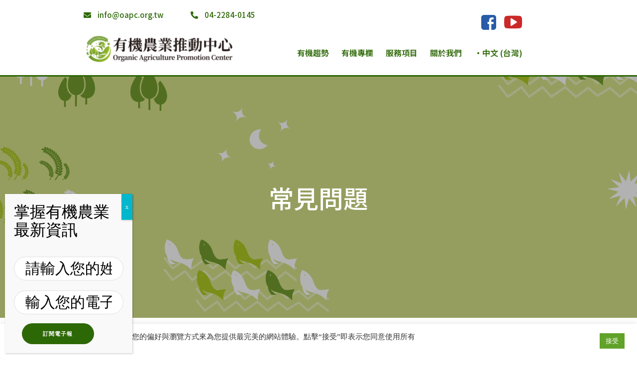

--- FILE ---
content_type: text/html; charset=UTF-8
request_url: https://www.oapc.org.tw/question/
body_size: 32640
content:
<!DOCTYPE html>
<html lang="zh-TW" prefix="og: https://ogp.me/ns#" class="cmsmasters_html">
<head>
<meta charset="UTF-8" />
<meta name="viewport" content="width=device-width, initial-scale=1, maximum-scale=1" />
<meta name="format-detection" content="telephone=no" />	
<meta property="og:type" content="website" />
<meta property="og:title" content="常見問題"/>
<meta property="og:url" content="https://www.oapc.org.tw/question/"/>
<meta property="og:image" content="" >
<link rel="profile" href="//gmpg.org/xfn/11" />
<link rel="pingback" href="https://www.oapc.org.tw/xmlrpc.php" />
<!-- Search Engine Optimization by Rank Math - https://s.rankmath.com/home -->
<title>常見問題 - 有機農業推動中心 | Organic Agriculture Promotion Center</title>
<meta name="description" content="有機農業推動中心，推動有機台灣！"/>
<meta name="robots" content="follow, index, max-snippet:-1, max-video-preview:-1, max-image-preview:large"/>
<link rel="canonical" href="https://www.oapc.org.tw/question/" />
<meta property="og:locale" content="zh_TW" />
<meta property="og:type" content="article" />
<meta property="og:title" content="常見問題 - 有機農業推動中心 | Organic Agriculture Promotion Center" />
<meta property="og:description" content="有機農業推動中心，推動有機台灣！" />
<meta property="og:url" content="https://www.oapc.org.tw/question/" />
<meta property="og:site_name" content="有機農業推動中心 | Organic Agriculture Promotion Center" />
<meta property="article:publisher" content="https://www.facebook.com/oapc.org.tw" />
<meta property="og:updated_time" content="2025-03-06T14:24:43+08:00" />
<meta property="og:image" content="https://i2.wp.com/www.oapc.org.tw/wp-content/uploads/2024/03/OP.png" />
<meta property="og:image:secure_url" content="https://i2.wp.com/www.oapc.org.tw/wp-content/uploads/2024/03/OP.png" />
<meta property="og:image:width" content="1753" />
<meta property="og:image:height" content="474" />
<meta property="og:image:alt" content="常見問題" />
<meta property="og:image:type" content="image/png" />
<meta property="article:published_time" content="2021-10-08T13:47:01+08:00" />
<meta property="article:modified_time" content="2025-03-06T14:24:43+08:00" />
<meta name="twitter:card" content="summary_large_image" />
<meta name="twitter:title" content="常見問題 - 有機農業推動中心 | Organic Agriculture Promotion Center" />
<meta name="twitter:description" content="有機農業推動中心，推動有機台灣！" />
<meta name="twitter:image" content="https://i2.wp.com/www.oapc.org.tw/wp-content/uploads/2024/03/OP.png" />
<meta name="twitter:label1" content="Time to read" />
<meta name="twitter:data1" content="Less than a minute" />
<script type="application/ld+json" class="rank-math-schema">{"@context":"https://schema.org","@graph":[{"@type":["Organization","Person"],"@id":"https://www.oapc.org.tw/#person","name":"\u6709\u6a5f\u8fb2\u696d\u63a8\u52d5\u4e2d\u5fc3","url":"https://www.oapc.org.tw","logo":{"@type":"ImageObject","@id":"https://www.oapc.org.tw/#logo","url":"https://www.oapc.org.tw/wp-content/uploads/2020/09/LOGO.png","caption":"\u6709\u6a5f\u8fb2\u696d\u63a8\u52d5\u4e2d\u5fc3","inLanguage":"zh-TW","width":"300","height":"300"},"image":{"@id":"https://www.oapc.org.tw/#logo"}},{"@type":"WebSite","@id":"https://www.oapc.org.tw/#website","url":"https://www.oapc.org.tw","name":"\u6709\u6a5f\u8fb2\u696d\u63a8\u52d5\u4e2d\u5fc3","publisher":{"@id":"https://www.oapc.org.tw/#person"},"inLanguage":"zh-TW"},{"@type":"ImageObject","@id":"https://www.oapc.org.tw/wp-content/uploads/2024/03/OP-1024x277.png","url":"https://www.oapc.org.tw/wp-content/uploads/2024/03/OP-1024x277.png","width":"200","height":"200","inLanguage":"zh-TW"},{"@type":"BreadcrumbList","@id":"https://www.oapc.org.tw/question/#breadcrumb","itemListElement":[{"@type":"ListItem","position":"1","item":{"@id":"https://www.oapc.org.tw","name":"\u5b98\u65b9\u7db2\u7ad9"}},{"@type":"ListItem","position":"2","item":{"@id":"https://www.oapc.org.tw/question/","name":"\u5e38\u898b\u554f\u984c"}}]},{"@type":"Person","@id":"https://www.oapc.org.tw/author/master/","name":"master","url":"https://www.oapc.org.tw/author/master/","image":{"@type":"ImageObject","@id":"https://secure.gravatar.com/avatar/b40d2f37fef6c40e022abef917ecddda?s=96&amp;d=mm&amp;r=g","url":"https://secure.gravatar.com/avatar/b40d2f37fef6c40e022abef917ecddda?s=96&amp;d=mm&amp;r=g","caption":"master","inLanguage":"zh-TW"}},{"@type":"WebPage","@id":"https://www.oapc.org.tw/question/#webpage","url":"https://www.oapc.org.tw/question/","name":"\u5e38\u898b\u554f\u984c - \u6709\u6a5f\u8fb2\u696d\u63a8\u52d5\u4e2d\u5fc3 | Organic Agriculture Promotion Center","datePublished":"2021-10-08T13:47:01+08:00","dateModified":"2025-03-06T14:24:43+08:00","author":{"@id":"https://www.oapc.org.tw/author/master/"},"isPartOf":{"@id":"https://www.oapc.org.tw/#website"},"primaryImageOfPage":{"@id":"https://www.oapc.org.tw/wp-content/uploads/2024/03/OP-1024x277.png"},"inLanguage":"zh-TW","breadcrumb":{"@id":"https://www.oapc.org.tw/question/#breadcrumb"}},{"@type":"Article","headline":"\u5e38\u898b\u554f\u984c - \u6709\u6a5f\u8fb2\u696d\u63a8\u52d5\u4e2d\u5fc3 | Organic Agriculture Promotion Center","datePublished":"2021-10-08T13:47:01+08:00","dateModified":"2025-03-06T14:24:43+08:00","author":{"@id":"https://www.oapc.org.tw/author/master/"},"publisher":{"@id":"https://www.oapc.org.tw/#person"},"description":"\u6709\u6a5f\u8fb2\u696d\u63a8\u52d5\u4e2d\u5fc3\uff0c\u63a8\u52d5\u6709\u6a5f\u53f0\u7063\uff01","name":"\u5e38\u898b\u554f\u984c - \u6709\u6a5f\u8fb2\u696d\u63a8\u52d5\u4e2d\u5fc3 | Organic Agriculture Promotion Center","@id":"https://www.oapc.org.tw/question/#richSnippet","isPartOf":{"@id":"https://www.oapc.org.tw/question/#webpage"},"image":{"@id":"https://www.oapc.org.tw/wp-content/uploads/2024/03/OP-1024x277.png"},"inLanguage":"zh-TW","mainEntityOfPage":{"@id":"https://www.oapc.org.tw/question/#webpage"}}]}</script>
<!-- /Rank Math WordPress SEO plugin -->
<link rel='dns-prefetch' href='//static.addtoany.com' />
<link rel='dns-prefetch' href='//www.google.com' />
<link rel='dns-prefetch' href='//fonts.googleapis.com' />
<link rel='dns-prefetch' href='//use.fontawesome.com' />
<link rel='dns-prefetch' href='//i0.wp.com' />
<link rel='dns-prefetch' href='//i1.wp.com' />
<link rel='dns-prefetch' href='//i2.wp.com' />
<link rel='dns-prefetch' href='//c0.wp.com' />
<link rel='dns-prefetch' href='//jetpack.wordpress.com' />
<link rel='dns-prefetch' href='//s0.wp.com' />
<link rel='dns-prefetch' href='//s1.wp.com' />
<link rel='dns-prefetch' href='//s2.wp.com' />
<link rel='dns-prefetch' href='//public-api.wordpress.com' />
<link rel='dns-prefetch' href='//0.gravatar.com' />
<link rel='dns-prefetch' href='//1.gravatar.com' />
<link rel='dns-prefetch' href='//2.gravatar.com' />
<link href='https://fonts.gstatic.com' crossorigin rel='preconnect' />
<link rel="alternate" type="application/rss+xml" title="訂閱《有機農業推動中心 | Organic Agriculture Promotion Center》&raquo; 資訊提供" href="https://www.oapc.org.tw/feed/" />
<link rel="alternate" type="application/rss+xml" title="訂閱《有機農業推動中心 | Organic Agriculture Promotion Center》&raquo; 留言的資訊提供" href="https://www.oapc.org.tw/comments/feed/" />
<link rel="alternate" type="text/calendar" title="有機農業推動中心 | Organic Agriculture Promotion Center &raquo; iCal Feed" href="https://www.oapc.org.tw/events/?ical=1" />
<!-- This site uses the Google Analytics by MonsterInsights plugin v8.3.0 - Using Analytics tracking - https://www.monsterinsights.com/ -->
<script src="//www.googletagmanager.com/gtag/js?id=G-JJPPGYFJQM"  type="text/javascript" data-cfasync="false" data-wpfc-render="false" async></script>
<script type="text/javascript" data-cfasync="false" data-wpfc-render="false">
var mi_version = '8.3.0';
var mi_track_user = true;
var mi_no_track_reason = '';
var disableStrs = [
'ga-disable-G-JJPPGYFJQM',
'ga-disable-UA-198800989-1',
];
/* Function to detect opted out users */
function __gtagTrackerIsOptedOut() {
for ( var index = 0; index < disableStrs.length; index++ ) {
if ( document.cookie.indexOf( disableStrs[ index ] + '=true' ) > -1 ) {
return true;
}
}
return false;
}
/* Disable tracking if the opt-out cookie exists. */
if ( __gtagTrackerIsOptedOut() ) {
for ( var index = 0; index < disableStrs.length; index++ ) {
window[ disableStrs[ index ] ] = true;
}
}
/* Opt-out function */
function __gtagTrackerOptout() {
for ( var index = 0; index < disableStrs.length; index++ ) {
document.cookie = disableStrs[ index ] + '=true; expires=Thu, 31 Dec 2099 23:59:59 UTC; path=/';
window[ disableStrs[ index ] ] = true;
}
}
if ( 'undefined' === typeof gaOptout ) {
function gaOptout() {
__gtagTrackerOptout();
}
}
window.dataLayer = window.dataLayer || [];
window.MonsterInsightsDualTracker = {
helpers: {},
trackers: {},
};
if ( mi_track_user ) {
function __gtagDataLayer() {
dataLayer.push( arguments );
}
function __gtagTracker( type, name, parameters ) {
if (!parameters) {
parameters = {};
}
if (parameters.send_to) {
__gtagDataLayer.apply( null, arguments );
return;
}
if ( type === 'event' ) {
parameters.send_to = monsterinsights_frontend.v4_id;
var hookName = name;
if ( typeof parameters[ 'event_category' ] !== 'undefined' ) {
hookName = parameters[ 'event_category' ] + ':' + name;
}
if ( typeof MonsterInsightsDualTracker.trackers[ hookName ] !== 'undefined' ) {
MonsterInsightsDualTracker.trackers[ hookName ]( parameters );
} else {
__gtagDataLayer( 'event', name, parameters );
}
parameters.send_to = monsterinsights_frontend.ua;
__gtagDataLayer( type, name, parameters );
} else {
__gtagDataLayer.apply( null, arguments );
}
}
__gtagTracker( 'js', new Date() );
__gtagTracker( 'set', {
'developer_id.dZGIzZG' : true,
} );
__gtagTracker( 'config', 'G-JJPPGYFJQM', {"forceSSL":"true","link_attribution":"true"} );
__gtagTracker( 'config', 'UA-198800989-1', {"forceSSL":"true","link_attribution":"true"} );
window.gtag = __gtagTracker;											(function () {
/* https://developers.google.com/analytics/devguides/collection/analyticsjs/ */
/* ga and __gaTracker compatibility shim. */
var noopfn = function () {
return null;
};
var newtracker = function () {
return new Tracker();
};
var Tracker = function () {
return null;
};
var p = Tracker.prototype;
p.get = noopfn;
p.set = noopfn;
p.send = function (){
var args = Array.prototype.slice.call(arguments);
args.unshift( 'send' );
__gaTracker.apply(null, args);
};
var __gaTracker = function () {
var len = arguments.length;
if ( len === 0 ) {
return;
}
var f = arguments[len - 1];
if ( typeof f !== 'object' || f === null || typeof f.hitCallback !== 'function' ) {
if ( 'send' === arguments[0] ) {
var hitConverted, hitObject = false, action;
if ( 'event' === arguments[1] ) {
if ( 'undefined' !== typeof arguments[3] ) {
hitObject = {
'eventAction': arguments[3],
'eventCategory': arguments[2],
'eventLabel': arguments[4],
'value': arguments[5] ? arguments[5] : 1,
}
}
}
if ( 'pageview' === arguments[1] ) {
if ( 'undefined' !== typeof arguments[2] ) {
hitObject = {
'eventAction': 'page_view',
'page_path' : arguments[2],
}
}
}
if ( typeof arguments[2] === 'object' ) {
hitObject = arguments[2];
}
if ( typeof arguments[5] === 'object' ) {
Object.assign( hitObject, arguments[5] );
}
if ( 'undefined' !== typeof arguments[1].hitType ) {
hitObject = arguments[1];
if ( 'pageview' === hitObject.hitType ) {
hitObject.eventAction = 'page_view';
}
}
if ( hitObject ) {
action = 'timing' === arguments[1].hitType ? 'timing_complete' : hitObject.eventAction;
hitConverted = mapArgs( hitObject );
__gtagTracker( 'event', action, hitConverted );
}
}
return;
}
function mapArgs( args ) {
var arg, hit = {};
var gaMap = {
'eventCategory': 'event_category',
'eventAction': 'event_action',
'eventLabel': 'event_label',
'eventValue': 'event_value',
'nonInteraction': 'non_interaction',
'timingCategory': 'event_category',
'timingVar': 'name',
'timingValue': 'value',
'timingLabel': 'event_label',
'page' : 'page_path',
'location' : 'page_location',
'title' : 'page_title',
};
for ( arg in args ) {
if ( ! ( ! args.hasOwnProperty(arg) || ! gaMap.hasOwnProperty(arg) ) ) {
hit[gaMap[arg]] = args[arg];
} else {
hit[arg] = args[arg];
}
}
return hit;
}
try {
f.hitCallback();
} catch ( ex ) {
}
};
__gaTracker.create = newtracker;
__gaTracker.getByName = newtracker;
__gaTracker.getAll = function () {
return [];
};
__gaTracker.remove = noopfn;
__gaTracker.loaded = true;
window['__gaTracker'] = __gaTracker;
})();
} else {
console.log( "" );
( function () {
function __gtagTracker() {
return null;
}
window['__gtagTracker'] = __gtagTracker;
window['gtag'] = __gtagTracker;
} )();
}
</script>
<!-- / Google Analytics by MonsterInsights -->
<!-- <link rel='stylesheet' id='layerslider-css'  href='https://www.oapc.org.tw/wp-content/plugins/LayerSlider/assets/static/layerslider/css/layerslider.css?ver=6.11.8' type='text/css' media='all' /> -->
<link rel="stylesheet" type="text/css" href="//www.oapc.org.tw/wp-content/cache/www.oapc.org.tw/wpfc-minified/ebkqsq2/24ir5.css" media="all"/>
<link rel='stylesheet' id='ls-google-fonts-css'  href='https://fonts.googleapis.com/css?family=Lato:100,300,regular,700,900&#038;subset=latin%2Clatin-ext' type='text/css' media='all' />
<link rel='stylesheet' id='wp-block-library-css'  href='https://c0.wp.com/c/5.8.9/wp-includes/css/dist/block-library/style.min.css' type='text/css' media='all' />
<style id='wp-block-library-inline-css' type='text/css'>
.has-text-align-justify{text-align:justify;}
</style>
<link rel='stylesheet' id='mediaelement-css'  href='https://c0.wp.com/c/5.8.9/wp-includes/js/mediaelement/mediaelementplayer-legacy.min.css' type='text/css' media='all' />
<link rel='stylesheet' id='wp-mediaelement-css'  href='https://c0.wp.com/c/5.8.9/wp-includes/js/mediaelement/wp-mediaelement.min.css' type='text/css' media='all' />
<!-- <link rel='stylesheet' id='contact-form-7-css'  href='https://www.oapc.org.tw/wp-content/plugins/contact-form-7/includes/css/styles.css?ver=5.5.3' type='text/css' media='all' /> -->
<!-- <link rel='stylesheet' id='cookie-law-info-css'  href='https://www.oapc.org.tw/wp-content/plugins/cookie-law-info/public/css/cookie-law-info-public.css?ver=2.0.7' type='text/css' media='all' /> -->
<!-- <link rel='stylesheet' id='cookie-law-info-gdpr-css'  href='https://www.oapc.org.tw/wp-content/plugins/cookie-law-info/public/css/cookie-law-info-gdpr.css?ver=2.0.7' type='text/css' media='all' /> -->
<!-- <link rel='stylesheet' id='flexy-breadcrumb-css'  href='https://www.oapc.org.tw/wp-content/plugins/flexy-breadcrumb/public/css/flexy-breadcrumb-public.css?ver=1.1.4' type='text/css' media='all' /> -->
<!-- <link rel='stylesheet' id='flexy-breadcrumb-font-awesome-css'  href='https://www.oapc.org.tw/wp-content/plugins/flexy-breadcrumb/public/css/font-awesome.min.css?ver=4.7.0' type='text/css' media='all' /> -->
<!-- <link rel='stylesheet' id='sp-news-public-css'  href='https://www.oapc.org.tw/wp-content/plugins/sp-news-and-widget/assets/css/sp-news-public.css?ver=4.5.3.1' type='text/css' media='all' /> -->
<!-- <link rel='stylesheet' id='templately-editor-css'  href='https://www.oapc.org.tw/wp-content/plugins/templately/assets/css/editor.css?ver=1.3.4' type='text/css' media='all' /> -->
<!-- <link rel='stylesheet' id='25f697291-css'  href='https://www.oapc.org.tw/wp-content/uploads/essential-addons-elementor/25f697291.min.css?ver=1769809242' type='text/css' media='all' /> -->
<!-- <link rel='stylesheet' id='hfe-style-css'  href='https://www.oapc.org.tw/wp-content/plugins/header-footer-elementor/assets/css/header-footer-elementor.css?ver=1.6.7' type='text/css' media='all' /> -->
<!-- <link rel='stylesheet' id='elementor-icons-css'  href='https://www.oapc.org.tw/wp-content/plugins/elementor/assets/lib/eicons/css/elementor-icons.min.css?ver=5.13.0' type='text/css' media='all' /> -->
<!-- <link rel='stylesheet' id='elementor-frontend-legacy-css'  href='https://www.oapc.org.tw/wp-content/plugins/elementor/assets/css/frontend-legacy.min.css?ver=3.5.3' type='text/css' media='all' /> -->
<!-- <link rel='stylesheet' id='elementor-frontend-css'  href='https://www.oapc.org.tw/wp-content/plugins/elementor/assets/css/frontend.min.css?ver=3.5.3' type='text/css' media='all' /> -->
<link rel="stylesheet" type="text/css" href="//www.oapc.org.tw/wp-content/cache/www.oapc.org.tw/wpfc-minified/7xbcgc6z/2elmn.css" media="all"/>
<link rel='stylesheet' id='elementor-post-13069-css'  href='https://www.oapc.org.tw/wp-content/uploads/elementor/css/post-13069.css?ver=1652687689' type='text/css' media='all' />
<link rel='stylesheet' id='elementor-post-20579-css'  href='https://www.oapc.org.tw/wp-content/uploads/elementor/css/post-20579.css?ver=1741242285' type='text/css' media='all' />
<!-- <link rel='stylesheet' id='hfe-widgets-style-css'  href='https://www.oapc.org.tw/wp-content/plugins/header-footer-elementor/inc/widgets-css/frontend.css?ver=1.6.7' type='text/css' media='all' /> -->
<link rel="stylesheet" type="text/css" href="//www.oapc.org.tw/wp-content/cache/www.oapc.org.tw/wpfc-minified/1pu32xtz/24ir5.css" media="all"/>
<!-- <link rel='stylesheet' id='theme-style-css'  href='https://www.oapc.org.tw/wp-content/themes/eco-press/style.css?ver=1.0.0' type='text/css' media='screen, print' /> -->
<!-- <link rel='stylesheet' id='theme-design-style-css'  href='https://www.oapc.org.tw/wp-content/themes/eco-press/css/style.css?ver=1.0.0' type='text/css' media='screen, print' /> -->
<!-- <link rel='stylesheet' id='theme-adapt-css'  href='https://www.oapc.org.tw/wp-content/themes/eco-press/css/adaptive.css?ver=1.0.0' type='text/css' media='screen, print' /> -->
<link rel="stylesheet" type="text/css" href="//www.oapc.org.tw/wp-content/cache/www.oapc.org.tw/wpfc-minified/f3gfknxt/24ir5.css" media="screen, print"/>
<!-- <link rel='stylesheet' id='theme-retina-css'  href='https://www.oapc.org.tw/wp-content/themes/eco-press/css/retina.css?ver=1.0.0' type='text/css' media='screen' /> -->
<!-- <link rel='stylesheet' id='theme-icons-css'  href='https://www.oapc.org.tw/wp-content/themes/eco-press/css/fontello.css?ver=1.0.0' type='text/css' media='screen' /> -->
<!-- <link rel='stylesheet' id='theme-icons-custom-css'  href='https://www.oapc.org.tw/wp-content/themes/eco-press/css/fontello-custom.css?ver=1.0.0' type='text/css' media='screen' /> -->
<!-- <link rel='stylesheet' id='animate-css'  href='https://www.oapc.org.tw/wp-content/themes/eco-press/css/animate.css?ver=1.0.0' type='text/css' media='screen' /> -->
<!-- <link rel='stylesheet' id='theme-cmsmasters-events-style-css'  href='https://www.oapc.org.tw/wp-content/themes/eco-press/css/cmsmasters-events-style.css?ver=1.0.0' type='text/css' media='screen' /> -->
<!-- <link rel='stylesheet' id='theme-cmsmasters-events-adaptive-css'  href='https://www.oapc.org.tw/wp-content/themes/eco-press/css/cmsmasters-events-adaptive.css?ver=1.0.0' type='text/css' media='screen' /> -->
<!-- <link rel='stylesheet' id='ilightbox-css'  href='https://www.oapc.org.tw/wp-content/themes/eco-press/css/ilightbox.css?ver=2.2.0' type='text/css' media='screen' /> -->
<!-- <link rel='stylesheet' id='ilightbox-skin-dark-css'  href='https://www.oapc.org.tw/wp-content/themes/eco-press/css/ilightbox-skins/dark-skin.css?ver=2.2.0' type='text/css' media='screen' /> -->
<!-- <link rel='stylesheet' id='theme-fonts-schemes-css'  href='https://www.oapc.org.tw/wp-content/uploads/cmsmasters_styles/eco-press.css?ver=1.0.0' type='text/css' media='screen' /> -->
<link rel="stylesheet" type="text/css" href="//www.oapc.org.tw/wp-content/cache/www.oapc.org.tw/wpfc-minified/6m7of2xl/24ir5.css" media="screen"/>
<!--[if lte IE 9]>
<link rel='stylesheet' id='theme-fonts-css'  href='https://www.oapc.org.tw/wp-content/uploads/cmsmasters_styles/eco-press_fonts.css?ver=1.0.0' type='text/css' media='screen' />
<![endif]-->
<!--[if lte IE 9]>
<link rel='stylesheet' id='theme-schemes-primary-css'  href='https://www.oapc.org.tw/wp-content/uploads/cmsmasters_styles/eco-press_colors_primary.css?ver=1.0.0' type='text/css' media='screen' />
<![endif]-->
<!--[if lte IE 9]>
<link rel='stylesheet' id='theme-schemes-secondary-css'  href='https://www.oapc.org.tw/wp-content/uploads/cmsmasters_styles/eco-press_colors_secondary.css?ver=1.0.0' type='text/css' media='screen' />
<![endif]-->
<!--[if lt IE 9]>
<link rel='stylesheet' id='theme-ie-css'  href='https://www.oapc.org.tw/wp-content/themes/eco-press/css/ie.css?ver=1.0.0' type='text/css' media='screen' />
<![endif]-->
<link rel='stylesheet' id='cmsmasters-google-fonts-css'  href='//fonts.googleapis.com/css?family=Lato%3A400%2C400italic%2C700%2C700italic%7CCookie&#038;ver=5.8.9' type='text/css' media='all' />
<!-- <link rel='stylesheet' id='eco-press-gutenberg-frontend-style-css'  href='https://www.oapc.org.tw/wp-content/themes/eco-press/gutenberg/css/frontend-style.css?ver=1.1.4' type='text/css' media='screen' /> -->
<link rel="stylesheet" type="text/css" href="//www.oapc.org.tw/wp-content/cache/www.oapc.org.tw/wpfc-minified/862pp2yu/24ir5.css" media="screen"/>
<link rel='stylesheet' id='noto-sans-tc-css'  href='https://fonts.googleapis.com/css2?family=Noto+Sans+TC%3Aital%2Cwght%400%2C300%3B0%2C400%3B0%2C500%3B0%2C600%3B0%2C700%3B1%2C300%3B1%2C400%3B1%2C500%3B1%2C600%3B1%2C700&#038;display=swap&#038;ver=5.8.9' type='text/css' media='all' />
<link rel='stylesheet' id='font-awesome-5-free-css'  href='https://fonts.googleapis.com/css2?family=Font+Awesome+5+Free%3Aital%2Cwght%400%2C300%3B0%2C400%3B0%2C500%3B0%2C600%3B0%2C700%3B1%2C300%3B1%2C400%3B1%2C500%3B1%2C600%3B1%2C700&#038;display=swap&#038;ver=5.8.9' type='text/css' media='all' />
<link rel='stylesheet' id='font-awesome-official-css'  href='https://use.fontawesome.com/releases/v5.15.4/css/all.css' type='text/css' media='all' integrity="sha384-DyZ88mC6Up2uqS4h/KRgHuoeGwBcD4Ng9SiP4dIRy0EXTlnuz47vAwmeGwVChigm" crossorigin="anonymous" />
<!-- <link rel='stylesheet' id='popup-maker-site-css'  href='//www.oapc.org.tw/wp-content/uploads/pum/pum-site-styles.css?generated=1653640670&#038;ver=1.16.2' type='text/css' media='all' /> -->
<!-- <link rel='stylesheet' id='addtoany-css'  href='https://www.oapc.org.tw/wp-content/plugins/add-to-any/addtoany.min.css?ver=1.16' type='text/css' media='all' /> -->
<link rel="stylesheet" type="text/css" href="//www.oapc.org.tw/wp-content/cache/www.oapc.org.tw/wpfc-minified/4x9aj14/24ir5.css" media="all"/>
<style id='addtoany-inline-css' type='text/css'>
@media screen and (min-width:900px){
.a2a_floating_style.a2a_default_style{display:none;}
}
</style>
<!-- <link rel='stylesheet' id='tribe-events-bootstrap-datepicker-css-css'  href='https://www.oapc.org.tw/wp-content/plugins/the-events-calendar/vendor/bootstrap-datepicker/css/bootstrap-datepicker.standalone.min.css?ver=5.14.2.1' type='text/css' media='all' /> -->
<link rel="stylesheet" type="text/css" href="//www.oapc.org.tw/wp-content/cache/www.oapc.org.tw/wpfc-minified/2emdzmzw/24ir5.css" media="all"/>
<link rel='stylesheet' id='olympus-google-fonts-css'  href='https://fonts.googleapis.com/css?family=Noto+Sans+TC%3A100%2C300%2C400%2C500%2C700%2C900%2C100i%2C300i%2C400i%2C500i%2C700i%2C900i%7CNoto+Serif+TC%3A200%2C300%2C400%2C500%2C600%2C700%2C900%2C200i%2C300i%2C400i%2C500i%2C600i%2C700i%2C900i&#038;display=swap&#038;subset=all&#038;ver=3.0.11' type='text/css' media='all' />
<!-- <link rel='stylesheet' id='ecs-styles-css'  href='https://www.oapc.org.tw/wp-content/plugins/ele-custom-skin/assets/css/ecs-style.css?ver=3.1.4' type='text/css' media='all' /> -->
<link rel="stylesheet" type="text/css" href="//www.oapc.org.tw/wp-content/cache/www.oapc.org.tw/wpfc-minified/jps71y2w/24ir5.css" media="all"/>
<link rel='stylesheet' id='font-awesome-official-v4shim-css'  href='https://use.fontawesome.com/releases/v5.15.4/css/v4-shims.css' type='text/css' media='all' integrity="sha384-Vq76wejb3QJM4nDatBa5rUOve+9gkegsjCebvV/9fvXlGWo4HCMR4cJZjjcF6Viv" crossorigin="anonymous" />
<style id='font-awesome-official-v4shim-inline-css' type='text/css'>
@font-face {
font-family: "FontAwesome";
font-display: block;
src: url("https://use.fontawesome.com/releases/v5.15.4/webfonts/fa-brands-400.eot"),
url("https://use.fontawesome.com/releases/v5.15.4/webfonts/fa-brands-400.eot?#iefix") format("embedded-opentype"),
url("https://use.fontawesome.com/releases/v5.15.4/webfonts/fa-brands-400.woff2") format("woff2"),
url("https://use.fontawesome.com/releases/v5.15.4/webfonts/fa-brands-400.woff") format("woff"),
url("https://use.fontawesome.com/releases/v5.15.4/webfonts/fa-brands-400.ttf") format("truetype"),
url("https://use.fontawesome.com/releases/v5.15.4/webfonts/fa-brands-400.svg#fontawesome") format("svg");
}
@font-face {
font-family: "FontAwesome";
font-display: block;
src: url("https://use.fontawesome.com/releases/v5.15.4/webfonts/fa-solid-900.eot"),
url("https://use.fontawesome.com/releases/v5.15.4/webfonts/fa-solid-900.eot?#iefix") format("embedded-opentype"),
url("https://use.fontawesome.com/releases/v5.15.4/webfonts/fa-solid-900.woff2") format("woff2"),
url("https://use.fontawesome.com/releases/v5.15.4/webfonts/fa-solid-900.woff") format("woff"),
url("https://use.fontawesome.com/releases/v5.15.4/webfonts/fa-solid-900.ttf") format("truetype"),
url("https://use.fontawesome.com/releases/v5.15.4/webfonts/fa-solid-900.svg#fontawesome") format("svg");
}
@font-face {
font-family: "FontAwesome";
font-display: block;
src: url("https://use.fontawesome.com/releases/v5.15.4/webfonts/fa-regular-400.eot"),
url("https://use.fontawesome.com/releases/v5.15.4/webfonts/fa-regular-400.eot?#iefix") format("embedded-opentype"),
url("https://use.fontawesome.com/releases/v5.15.4/webfonts/fa-regular-400.woff2") format("woff2"),
url("https://use.fontawesome.com/releases/v5.15.4/webfonts/fa-regular-400.woff") format("woff"),
url("https://use.fontawesome.com/releases/v5.15.4/webfonts/fa-regular-400.ttf") format("truetype"),
url("https://use.fontawesome.com/releases/v5.15.4/webfonts/fa-regular-400.svg#fontawesome") format("svg");
unicode-range: U+F004-F005,U+F007,U+F017,U+F022,U+F024,U+F02E,U+F03E,U+F044,U+F057-F059,U+F06E,U+F070,U+F075,U+F07B-F07C,U+F080,U+F086,U+F089,U+F094,U+F09D,U+F0A0,U+F0A4-F0A7,U+F0C5,U+F0C7-F0C8,U+F0E0,U+F0EB,U+F0F3,U+F0F8,U+F0FE,U+F111,U+F118-F11A,U+F11C,U+F133,U+F144,U+F146,U+F14A,U+F14D-F14E,U+F150-F152,U+F15B-F15C,U+F164-F165,U+F185-F186,U+F191-F192,U+F1AD,U+F1C1-F1C9,U+F1CD,U+F1D8,U+F1E3,U+F1EA,U+F1F6,U+F1F9,U+F20A,U+F247-F249,U+F24D,U+F254-F25B,U+F25D,U+F267,U+F271-F274,U+F279,U+F28B,U+F28D,U+F2B5-F2B6,U+F2B9,U+F2BB,U+F2BD,U+F2C1-F2C2,U+F2D0,U+F2D2,U+F2DC,U+F2ED,U+F328,U+F358-F35B,U+F3A5,U+F3D1,U+F410,U+F4AD;
}
</style>
<link rel='stylesheet' id='google-fonts-1-css'  href='https://fonts.googleapis.com/css?family=Roboto%3A100%2C100italic%2C200%2C200italic%2C300%2C300italic%2C400%2C400italic%2C500%2C500italic%2C600%2C600italic%2C700%2C700italic%2C800%2C800italic%2C900%2C900italic%7CRoboto+Slab%3A100%2C100italic%2C200%2C200italic%2C300%2C300italic%2C400%2C400italic%2C500%2C500italic%2C600%2C600italic%2C700%2C700italic%2C800%2C800italic%2C900%2C900italic&#038;display=auto&#038;ver=5.8.9' type='text/css' media='all' />
<!-- <link rel='stylesheet' id='elementor-icons-shared-0-css'  href='https://www.oapc.org.tw/wp-content/plugins/elementor/assets/lib/font-awesome/css/fontawesome.min.css?ver=5.15.3' type='text/css' media='all' /> -->
<!-- <link rel='stylesheet' id='elementor-icons-fa-solid-css'  href='https://www.oapc.org.tw/wp-content/plugins/elementor/assets/lib/font-awesome/css/solid.min.css?ver=5.15.3' type='text/css' media='all' /> -->
<!-- <link rel='stylesheet' id='elementor-icons-fa-brands-css'  href='https://www.oapc.org.tw/wp-content/plugins/elementor/assets/lib/font-awesome/css/brands.min.css?ver=5.15.3' type='text/css' media='all' /> -->
<link rel="stylesheet" type="text/css" href="//www.oapc.org.tw/wp-content/cache/www.oapc.org.tw/wpfc-minified/eqkzk6j1/24jn1.css" media="all"/>
<link rel='stylesheet' id='jetpack_css-css'  href='https://c0.wp.com/p/jetpack/10.4/css/jetpack.css' type='text/css' media='all' />
<script type='text/javascript' src='https://c0.wp.com/c/5.8.9/wp-includes/js/jquery/jquery.min.js' id='jquery-core-js'></script>
<script type='text/javascript' src='https://c0.wp.com/c/5.8.9/wp-includes/js/jquery/jquery-migrate.min.js' id='jquery-migrate-js'></script>
<script type='text/javascript' id='layerslider-utils-js-extra'>
/* <![CDATA[ */
var LS_Meta = {"v":"6.11.8","fixGSAP":"1"};
/* ]]> */
</script>
<script src='//www.oapc.org.tw/wp-content/cache/www.oapc.org.tw/wpfc-minified/kng2pi9d/24ir5.js' type="text/javascript"></script>
<!-- <script type='text/javascript' src='https://www.oapc.org.tw/wp-content/plugins/LayerSlider/assets/static/layerslider/js/layerslider.utils.js?ver=6.11.8' id='layerslider-utils-js'></script> -->
<!-- <script type='text/javascript' src='https://www.oapc.org.tw/wp-content/plugins/LayerSlider/assets/static/layerslider/js/layerslider.kreaturamedia.jquery.js?ver=6.11.8' id='layerslider-js'></script> -->
<!-- <script type='text/javascript' src='https://www.oapc.org.tw/wp-content/plugins/LayerSlider/assets/static/layerslider/js/layerslider.transitions.js?ver=6.11.8' id='layerslider-transitions-js'></script> -->
<script type='text/javascript' id='monsterinsights-frontend-script-js-extra'>
/* <![CDATA[ */
var monsterinsights_frontend = {"js_events_tracking":"true","download_extensions":"doc,pdf,ppt,zip,xls,docx,pptx,xlsx","inbound_paths":"[{\"path\":\"\\\/go\\\/\",\"label\":\"affiliate\"},{\"path\":\"\\\/recommend\\\/\",\"label\":\"affiliate\"}]","home_url":"https:\/\/www.oapc.org.tw","hash_tracking":"false","ua":"UA-198800989-1","v4_id":"G-JJPPGYFJQM"};
/* ]]> */
</script>
<script src='//www.oapc.org.tw/wp-content/cache/www.oapc.org.tw/wpfc-minified/mn6gtgci/24ir5.js' type="text/javascript"></script>
<!-- <script type='text/javascript' src='https://www.oapc.org.tw/wp-content/plugins/google-analytics-for-wordpress/assets/js/frontend-gtag.min.js?ver=8.3.0' id='monsterinsights-frontend-script-js'></script> -->
<script type='text/javascript' id='addtoany-core-js-before'>
window.a2a_config=window.a2a_config||{};a2a_config.callbacks=[];a2a_config.overlays=[];a2a_config.templates={};a2a_localize = {
Share: "Share",
Save: "Save",
Subscribe: "Subscribe",
Email: "Email",
Bookmark: "Bookmark",
ShowAll: "Show all",
ShowLess: "Show less",
FindServices: "Find service(s)",
FindAnyServiceToAddTo: "Instantly find any service to add to",
PoweredBy: "Powered by",
ShareViaEmail: "Share via email",
SubscribeViaEmail: "Subscribe via email",
BookmarkInYourBrowser: "Bookmark in your browser",
BookmarkInstructions: "Press Ctrl+D or \u2318+D to bookmark this page",
AddToYourFavorites: "Add to your favorites",
SendFromWebOrProgram: "Send from any email address or email program",
EmailProgram: "Email program",
More: "More&#8230;",
ThanksForSharing: "Thanks for sharing!",
ThanksForFollowing: "Thanks for following!"
};
</script>
<script type='text/javascript' async src='https://static.addtoany.com/menu/page.js' id='addtoany-core-js'></script>
<script src='//www.oapc.org.tw/wp-content/cache/www.oapc.org.tw/wpfc-minified/1pvc9s2e/24ir5.js' type="text/javascript"></script>
<!-- <script type='text/javascript' async src='https://www.oapc.org.tw/wp-content/plugins/add-to-any/addtoany.min.js?ver=1.1' id='addtoany-jquery-js'></script> -->
<script type='text/javascript' id='cookie-law-info-js-extra'>
/* <![CDATA[ */
var Cli_Data = {"nn_cookie_ids":[],"cookielist":[],"non_necessary_cookies":[],"ccpaEnabled":"","ccpaRegionBased":"","ccpaBarEnabled":"","strictlyEnabled":["necessary","obligatoire"],"ccpaType":"gdpr","js_blocking":"1","custom_integration":"","triggerDomRefresh":"","secure_cookies":""};
var cli_cookiebar_settings = {"animate_speed_hide":"500","animate_speed_show":"500","background":"#FFF","border":"#b1a6a6c2","border_on":"","button_1_button_colour":"#61a229","button_1_button_hover":"#4e8221","button_1_link_colour":"#fff","button_1_as_button":"1","button_1_new_win":"","button_2_button_colour":"#333","button_2_button_hover":"#292929","button_2_link_colour":"#444","button_2_as_button":"","button_2_hidebar":"","button_3_button_colour":"#3566bb","button_3_button_hover":"#2a5296","button_3_link_colour":"#fff","button_3_as_button":"1","button_3_new_win":"","button_4_button_colour":"#000","button_4_button_hover":"#000000","button_4_link_colour":"#333333","button_4_as_button":"","button_7_button_colour":"#61a229","button_7_button_hover":"#4e8221","button_7_link_colour":"#fff","button_7_as_button":"1","button_7_new_win":"","font_family":"inherit","header_fix":"","notify_animate_hide":"1","notify_animate_show":"","notify_div_id":"#cookie-law-info-bar","notify_position_horizontal":"right","notify_position_vertical":"bottom","scroll_close":"","scroll_close_reload":"","accept_close_reload":"","reject_close_reload":"","showagain_tab":"","showagain_background":"#fff","showagain_border":"#000","showagain_div_id":"#cookie-law-info-again","showagain_x_position":"100px","text":"#333333","show_once_yn":"","show_once":"10000","logging_on":"","as_popup":"","popup_overlay":"1","bar_heading_text":"","cookie_bar_as":"banner","popup_showagain_position":"bottom-right","widget_position":"left"};
var log_object = {"ajax_url":"https:\/\/www.oapc.org.tw\/wp-admin\/admin-ajax.php"};
/* ]]> */
</script>
<script src='//www.oapc.org.tw/wp-content/cache/www.oapc.org.tw/wpfc-minified/k2rtaiy4/24ir5.js' type="text/javascript"></script>
<!-- <script type='text/javascript' src='https://www.oapc.org.tw/wp-content/plugins/cookie-law-info/public/js/cookie-law-info-public.js?ver=2.0.7' id='cookie-law-info-js'></script> -->
<script type='text/javascript' id='qubely_local_script-js-extra'>
/* <![CDATA[ */
var qubely_urls = {"plugin":"https:\/\/www.oapc.org.tw\/wp-content\/plugins\/qubely\/","ajax":"https:\/\/www.oapc.org.tw\/wp-admin\/admin-ajax.php","nonce":"9285f06400","actual_url":".oapc.org.tw"};
/* ]]> */
</script>
<script type='text/javascript' id='qubely_container_width-js-extra'>
/* <![CDATA[ */
var qubely_container_width = {"sm":"540","md":"720","lg":"960","xl":"1140"};
/* ]]> */
</script>
<script src='//www.oapc.org.tw/wp-content/cache/www.oapc.org.tw/wpfc-minified/2r1bxrqh/24ir5.js' type="text/javascript"></script>
<!-- <script type='text/javascript' src='https://www.oapc.org.tw/wp-content/themes/eco-press/js/jsLibraries.min.js?ver=1.0.0' id='libs-js'></script> -->
<!-- <script type='text/javascript' src='https://www.oapc.org.tw/wp-content/themes/eco-press/js/jquery.iLightBox.min.js?ver=2.2.0' id='iLightBox-js'></script> -->
<script type='text/javascript' id='ecs_ajax_load-js-extra'>
/* <![CDATA[ */
var ecs_ajax_params = {"ajaxurl":"https:\/\/www.oapc.org.tw\/wp-admin\/admin-ajax.php","posts":"{\"page\":0,\"pagename\":\"question\",\"error\":\"\",\"m\":\"\",\"p\":0,\"post_parent\":\"\",\"subpost\":\"\",\"subpost_id\":\"\",\"attachment\":\"\",\"attachment_id\":0,\"name\":\"question\",\"page_id\":0,\"second\":\"\",\"minute\":\"\",\"hour\":\"\",\"day\":0,\"monthnum\":0,\"year\":0,\"w\":0,\"category_name\":\"\",\"tag\":\"\",\"cat\":\"\",\"tag_id\":\"\",\"author\":\"\",\"author_name\":\"\",\"feed\":\"\",\"tb\":\"\",\"paged\":0,\"meta_key\":\"\",\"meta_value\":\"\",\"preview\":\"\",\"s\":\"\",\"sentence\":\"\",\"title\":\"\",\"fields\":\"\",\"menu_order\":\"\",\"embed\":\"\",\"category__in\":[],\"category__not_in\":[],\"category__and\":[],\"post__in\":[],\"post__not_in\":[],\"post_name__in\":[],\"tag__in\":[],\"tag__not_in\":[],\"tag__and\":[],\"tag_slug__in\":[],\"tag_slug__and\":[],\"post_parent__in\":[],\"post_parent__not_in\":[],\"author__in\":[],\"author__not_in\":[],\"tax_query\":[{\"taxonomy\":\"language\",\"field\":\"term_taxonomy_id\",\"terms\":920,\"operator\":\"IN\"}],\"post_type\":[\"post\",\"page\",\"e-landing-page\"],\"ignore_sticky_posts\":false,\"suppress_filters\":false,\"cache_results\":true,\"update_post_term_cache\":true,\"lazy_load_term_meta\":true,\"update_post_meta_cache\":true,\"posts_per_page\":10,\"nopaging\":false,\"comments_per_page\":\"20\",\"no_found_rows\":false,\"order\":\"DESC\"}"};
/* ]]> */
</script>
<script src='//www.oapc.org.tw/wp-content/cache/www.oapc.org.tw/wpfc-minified/9k6gkln8/24ir5.js' type="text/javascript"></script>
<!-- <script type='text/javascript' src='https://www.oapc.org.tw/wp-content/plugins/ele-custom-skin/assets/js/ecs_ajax_pagination.js?ver=3.1.4' id='ecs_ajax_load-js'></script> -->
<!-- <script type='text/javascript' src='https://www.oapc.org.tw/wp-content/plugins/ele-custom-skin/assets/js/ecs.js?ver=3.1.4' id='ecs-script-js'></script> -->
<meta name="generator" content="Powered by LayerSlider 6.11.8 - Multi-Purpose, Responsive, Parallax, Mobile-Friendly Slider Plugin for WordPress." />
<!-- LayerSlider updates and docs at: https://layerslider.kreaturamedia.com -->
<link rel="https://api.w.org/" href="https://www.oapc.org.tw/wp-json/" /><link rel="alternate" type="application/json" href="https://www.oapc.org.tw/wp-json/wp/v2/pages/20579" /><link rel="EditURI" type="application/rsd+xml" title="RSD" href="https://www.oapc.org.tw/xmlrpc.php?rsd" />
<link rel="wlwmanifest" type="application/wlwmanifest+xml" href="https://www.oapc.org.tw/wp-includes/wlwmanifest.xml" /> 
<meta name="generator" content="WordPress 5.8.9" />
<link rel='shortlink' href='https://www.oapc.org.tw/?p=20579' />
<link rel="alternate" type="application/json+oembed" href="https://www.oapc.org.tw/wp-json/oembed/1.0/embed?url=https%3A%2F%2Fwww.oapc.org.tw%2Fquestion%2F" />
<link rel="alternate" type="text/xml+oembed" href="https://www.oapc.org.tw/wp-json/oembed/1.0/embed?url=https%3A%2F%2Fwww.oapc.org.tw%2Fquestion%2F&#038;format=xml" />
<style type="text/css">              
/* Background color */
.fbc-page .fbc-wrap .fbc-items {
background-color: rgba(237,239,240,0);
}
/* Items font size */
.fbc-page .fbc-wrap .fbc-items li {
font-size: 16px;
}
/* Items' link color */
.fbc-page .fbc-wrap .fbc-items li a {
color: #00bb00;                    
}
/* Seprator color */
.fbc-page .fbc-wrap .fbc-items li .fbc-separator {
color: #000000;
}
/* Active item & end-text color */
.fbc-page .fbc-wrap .fbc-items li.active span,
.fbc-page .fbc-wrap .fbc-items li .fbc-end-text {
color: #000000;
font-size: 16px;
}
</style>
<!-- Google Tag Manager -->
<script>(function(w,d,s,l,i){w[l]=w[l]||[];w[l].push({'gtm.start':
new Date().getTime(),event:'gtm.js'});var f=d.getElementsByTagName(s)[0],
j=d.createElement(s),dl=l!='dataLayer'?'&l='+l:'';j.async=true;j.src=
'https://www.googletagmanager.com/gtm.js?id='+i+dl;f.parentNode.insertBefore(j,f);
})(window,document,'script','dataLayer','GTM-NKCCQ2V');</script>
<!-- End Google Tag Manager -->
<!-- Global site tag (gtag.js) - Google Analytics -->
<script async src="https://www.googletagmanager.com/gtag/js?id=UA-198800989-1"></script>
<script>
window.dataLayer = window.dataLayer || [];
function gtag(){dataLayer.push(arguments);}
gtag('js', new Date());
gtag('config', 'UA-198800989-1');
</script>
<head>
<meta charset="UTF-8">
<title>Fontawesome Demo</title>
<link rel="stylesheet" href="//maxcdn.bootstrapcdn.com/font-awesome/4.3.0/css/font-awesome.min.css">
</head><meta name="tec-api-version" content="v1"><meta name="tec-api-origin" content="https://www.oapc.org.tw"><link rel="alternate" href="https://www.oapc.org.tw/wp-json/tribe/events/v1/" /><!-- Analytics by WP-Statistics v13.1.3 - https://wp-statistics.com/ -->
<script>var WP_Statistics_http = new XMLHttpRequest();WP_Statistics_http.open('GET', 'https://www.oapc.org.tw/wp-json/wp-statistics/v2/hit?_=1769809242&_wpnonce=bf347bf825&wp_statistics_hit_rest=yes&browser=未知&platform=未知&version=未知&referred=https://www.oapc.org.tw/question/&ip=103.1.220.22&exclusion_match=yes&exclusion_reason=CrawlerDetect&ua=WP Fastest Cache Preload Bot&track_all=1&timestamp=1769838042&current_page_type=page&current_page_id=20579&search_query&page_uri=/question/&user_id=0', true);WP_Statistics_http.setRequestHeader("Content-Type", "application/json;charset=UTF-8");WP_Statistics_http.send(null);</script>
<style type='text/css'>img#wpstats{display:none}</style>
<style type="text/css">
.header_top {
height : 60px;
}
.header_mid {
height : 94px;
}
.header_bot {
height : 40px;
}
#page.cmsmasters_heading_after_header #middle, 
#page.cmsmasters_heading_under_header #middle .headline .headline_outer {
padding-top : 94px;
}
#page.cmsmasters_heading_after_header.enable_header_top #middle, 
#page.cmsmasters_heading_under_header.enable_header_top #middle .headline .headline_outer {
padding-top : 154px;
}
#page.cmsmasters_heading_after_header.enable_header_bottom #middle, 
#page.cmsmasters_heading_under_header.enable_header_bottom #middle .headline .headline_outer {
padding-top : 134px;
}
#page.cmsmasters_heading_after_header.enable_header_top.enable_header_bottom #middle, 
#page.cmsmasters_heading_under_header.enable_header_top.enable_header_bottom #middle .headline .headline_outer {
padding-top : 194px;
}
@media only screen and (max-width: 1024px) {
.header_top,
.header_mid,
.header_bot {
height : auto;
}
.header_mid .header_mid_inner > div {
height : 94px;
}
.header_bot .header_bot_inner > div {
height : 40px;
}
#page.cmsmasters_heading_after_header #middle, 
#page.cmsmasters_heading_under_header #middle .headline .headline_outer, 
#page.cmsmasters_heading_after_header.enable_header_top #middle, 
#page.cmsmasters_heading_under_header.enable_header_top #middle .headline .headline_outer, 
#page.cmsmasters_heading_after_header.enable_header_bottom #middle, 
#page.cmsmasters_heading_under_header.enable_header_bottom #middle .headline .headline_outer, 
#page.cmsmasters_heading_after_header.enable_header_top.enable_header_bottom #middle, 
#page.cmsmasters_heading_under_header.enable_header_top.enable_header_bottom #middle .headline .headline_outer {
padding-top : 0 !important;
}
}
@media only screen and (max-width: 768px) {
.header_mid .header_mid_inner > div, 
.header_bot .header_bot_inner > div {
height:auto;
}
}
.cmsmasters_homepage_campaign .owl-buttons {
display:none;
}
@media only screen and (max-width: 768px) {
#page .cmsmasters_homepage_become_volunteer .cmsmasters_column > div {
display: block;
float: none;
width: 100%;
text-align: center;
}
#page .cmsmasters_homepage_become_volunteer .cmsmasters_column > div .cmsmasters_heading {
text-align: center;
}
#page .cmsmasters_homepage_become_volunteer .cmsmasters_column > div + div {
margin-top:40px;
}
#page .cmsmasters_homepage_welcome_section .featured_block_inner {
padding:40px 20px;
}
#page .cmsmasters_homepage_icons > div {
padding-top:0;
}
}
@media only screen and (max-width: 540px) {
#page .cmsmasters_latest_news .cmsmasters_heading_wrap, 
#page .cmsmasters_fundraising_campaigns .cmsmasters_heading_wrap {
margin-bottom:30px;
} 
}
@media only screen and (min-width: 768px) {
#page .cmsmasters_homepage_become_volunteer .cmsmasters_heading_wrap {
padding-right:20px;
}
}
#page .cmsmasters_social_icon_color.cmsmasters_social_icon_1 {
background-color:rgba(0,55,175,0);
}
#page .cmsmasters_social_icon_color.cmsmasters_social_icon_1:hover {
background-color:rgba(31,0,234,0);
}
#page .cmsmasters_social_icon_color.cmsmasters_social_icon_2 {
background-color:rgba(255,40,40,0);
}
#page .cmsmasters_social_icon_color.cmsmasters_social_icon_2:hover {
background-color:rgba(255,40,40,0.03);
}</style>			<script type="text/javascript">
var cli_flush_cache = true;
</script>
<script id="google_gtagjs" src="https://www.googletagmanager.com/gtag/js?id=UA-198800989-1" async="async" type="text/javascript"></script>
<script id="google_gtagjs-inline" type="text/javascript">
window.dataLayer = window.dataLayer || [];function gtag(){dataLayer.push(arguments);}gtag('js', new Date());gtag('config', 'UA-198800989-1', {} );
</script>
<link rel="icon" href="https://i0.wp.com/www.oapc.org.tw/wp-content/uploads/2020/09/LOGO.png?fit=32%2C32&#038;ssl=1" sizes="32x32" />
<link rel="icon" href="https://i0.wp.com/www.oapc.org.tw/wp-content/uploads/2020/09/LOGO.png?fit=192%2C192&#038;ssl=1" sizes="192x192" />
<link rel="apple-touch-icon" href="https://i0.wp.com/www.oapc.org.tw/wp-content/uploads/2020/09/LOGO.png?fit=180%2C180&#038;ssl=1" />
<meta name="msapplication-TileImage" content="https://i0.wp.com/www.oapc.org.tw/wp-content/uploads/2020/09/LOGO.png?fit=270%2C270&#038;ssl=1" />
<style type="text/css"></style>	<!-- Fonts Plugin CSS - https://fontsplugin.com/ -->
<style>
:root {
--font-headings: Noto Sans TC;
}
#site-title, .site-title, #site-title a, .site-title a, .entry-title, .entry-title a, h1, h2, h3, h4, h5, h6, .widget-title {
font-family: "Noto Sans TC";
}
</style>
<!-- Fonts Plugin CSS -->
<style id="yellow-pencil">
/*
The following CSS codes are created by the YellowPencil plugin.
https://yellowpencil.waspthemes.com/
*/
.elementor-widget-image-box h3{color:#020202 !important;}.elementor-widget-image-box p{color:#000000 !important;}.elementor-text-editor p > span{font-family:'Noto Sans TC';}.elementor-element-5bb221f1 tr span{font-family:'Noto Sans TC';color:#000000;}.elementor-element-46c2e3ff a span span{color:#ffffff;}.cmsmasters_toggle_wrap .cmsmasters_toggle_title a{font-weight:700;}.bottom_outer .widget .custom-html-widget{width:248px !important;-webkit-transform: translatex(51px);-ms-transform: translatex(51px);transform: translatex(51px);min-height:181px;display:inline-block;}.bottom_outer .widget p{height:34px;}#bottom .bottom_bg{padding-top:31px;padding-bottom:0px;-webkit-transform:translatex(0px) translatey(0px);-ms-transform:translatex(0px) translatey(0px);transform:translatex(0px) translatey(0px);}.bottom_outer a span{font-weight:600 !important;display:inline-block;}.bottom_outer p span{font-weight:500;font-family:'Noto Sans TC', sans-serif;color:#ffffff;}.bottom_outer a .fa-youtube-play{position:relative;top:8px;}.bottom_outer a .fa-facebook{position:relative;top:8px;}#bottom .bottom_bg .bottom_outer .bottom_inner .widget .custom-html-widget a span{min-height:40px !important;}#footer span{-webkit-transform:translatex(0px) translatey(0px);-ms-transform:translatex(0px) translatey(0px);transform:translatex(0px) translatey(0px);text-align:center;font-family:'Noto Sans TC', sans-serif;font-weight:300;}#navigation .sub-menu .nav_title{font-size:14px;font-family:'Noto Sans TC', sans-serif;}#navigation > .menu-item > a .nav_item_wrap .nav_title{font-family:'Noto Sans TC';font-weight:600;font-size:16px;color:#2d6806;}.elementor-container .elementor-text-editor .active .cmsmasters_slider_post_read_more{position:relative;font-family:'Noto Sans TC';}.elementor-container .elementor-shortcode .active .cmsmasters_slider_post_read_more{position:relative;left:165px;font-family:'Noto Sans TC';}.elementor-element-eff034e h2 strong span{font-size:18px;}.fbc-wrap .fbc-items li{position:relative;left:-21px;}.fbc-items li a{font-family:'Noto Sans TC';color:#2d6806 !important;font-weight:700;font-size:18px;}.fbc-items .active span{font-family:'Noto Sans TC';}.headline_outer .headline_text h1{font-weight:500;font-size:50px;}#header .header_mid .header_mid_outer{background-color:#ffffff;border-bottom-color:#2d6806;border-bottom-style:solid;border-bottom-width:3px;}#header .header_top .header_top_outer{-webkit-transform:translatex(0px) translatey(0px);-ms-transform:translatex(0px) translatey(0px);transform:translatex(0px) translatey(0px);background-color:#ffffff !important;}.social_wrap ul a{color:#285ba8 !important;-webkit-transform:translatex(0px) translatey(0px);-ms-transform:translatex(0px) translatey(0px);transform:translatex(0px) translatey(0px);left:-16px;top:16px;max-width:77px;min-width:65px;width:100%;}.social_wrap ul .cmsmasters-icon-youtube-play{color:#cb2929 !important;overflow:hidden;min-width:50px;left:-24px;top:14px;}#page #main #header .header_top .header_top_outer .header_top_inner .header_top_right .social_wrap .social_wrap_inner ul li .cmsmasters-icon-youtube-play{font-size:36px !important;}#page #main #header .header_top .header_top_outer .header_top_inner .header_top_right .social_wrap .social_wrap_inner ul li a{font-size:30px !important;}.header_top_outer .header_top_left{-webkit-transform:translatex(-26px) translatey(0px);-ms-transform:translatex(-26px) translatey(0px);transform:translatex(-26px) translatey(0px);}.header_top .header_top_outer .header_top_inner{-webkit-transform:translatex(-26px) translatey(0px);-ms-transform:translatex(-26px) translatey(0px);transform:translatex(-26px) translatey(0px);}.header_top_left .meta_wrap .fas{position:relative;right:-78px;left:50px;font-family:'Font Awesome 5 Free';}.header_top_left .meta_wrap .fa-envelope{position:relative;right:-66px;font-weight:600;left:50px;font-family:'Font Awesome 5 Free';}#main #header .header_mid .header_mid_outer .header_mid_inner .logo_wrap .logo img{top:-16px !important;}.blog .hentry abbr{font-family:'Noto Sans TC';}.blog .hentry .cmsmasters_post_date{font-family:'Noto Sans TC';}.blog .cmsmasters_post_category span{font-family:'Noto Sans TC';}.blog .cmsmasters_post_category a{font-family:'Noto Sans TC';}.header_top_left .meta_wrap div{position:relative;left:29px;font-family:'Noto Sans TC';}.elementor-row .active abbr{font-family:'Noto Sans TC';-webkit-transform:translatex(0px) translatey(0px) !important;-ms-transform:translatex(0px) translatey(0px) !important;transform:translatex(0px) translatey(0px) !important;}.elementor-container .active .entry-meta span{font-family:'Noto Sans TC';}.cmsmasters_wrap_pagination li .current{font-family:'Noto Sans TC';}.cmsmasters_wrap_pagination li a.page-numbers{font-family:'Noto Sans TC';}.blog .entry-meta .entry-meta a{font-family:'Noto Sans TC';font-weight:400;position:relative;-webkit-transform:translatex(0px) translatey(0px);-ms-transform:translatex(0px) translatey(0px);transform:translatex(0px) translatey(0px);font-size:16px;}.elementor-container .active .cmsmasters_slider_post_read_more{left:140px;}.cmsmasters_owl_slider .active .entry-meta span{font-family:'Noto Sans TC';}.elementor-element-677bca9a span span{color:#2d6806;}.monsterinsights-widget-popular-posts-list a span{display:inline-block;-webkit-transform:translatex(0px) translatey(0px) !important;-ms-transform:translatex(0px) translatey(0px) !important;transform:translatex(0px) translatey(0px) !important;font-family:'Noto Sans TC';position:relative;bottom:13px;font-weight:500;}.sidebar .widget ul{font-family:'Noto Sans TC';}.elementor-text-editor strong a{font-family:'Noto Sans TC';color:#2d6806 !important;}#mc_embed_signup_scroll .mc-field-group label{font-family:'Noto Sans TC', sans-serif;}#mc-embedded-subscribe{font-family:'Noto Sans TC', sans-serif;background-color:#2d6806 !important;}.sidebar .widget .custom-html-widget{-webkit-transform:translatex(0px) translatey(0px);-ms-transform:translatex(0px) translatey(0px);transform:translatex(0px) translatey(0px);font-family:'Noto Sans TC', sans-serif;}.cmsmasters_counters .cmsmasters_counter .cmsmasters_counter_counter{font-family:'Noto Sans TC', sans-serif;}.cmsmasters_counters .cmsmasters-icon-sitemap .cmsmasters_counter_title{font-family:'Noto Sans TC', sans-serif;}.cmsmasters_counters .cmsmasters-icon-child .cmsmasters_counter_title{font-family:'Noto Sans TC', sans-serif;}.cmsmasters_counters .cmsmasters-icon-chart-line .cmsmasters_counter_title{font-family:'Noto Sans TC', sans-serif;}.cmsmasters_counters .cmsmasters_counter_wrap .cmsmasters_counter .cmsmasters_counter_inner .cmsmasters_counter_title{font-family:'Noto Sans TC', sans-serif;}.elementor-element-2ee4879a ol li{font-family:'Noto Sans TC', sans-serif;}.entry-meta .profile_details_item .profile_details_item_title{font-family:'Noto Sans TC', sans-serif;font-size:20px;-webkit-transform:translatex(0px) translatey(0px);-ms-transform:translatex(0px) translatey(0px);transform:translatex(0px) translatey(0px);}.entry-meta .profile_details_item .profile_details_item_desc{font-family:'Noto Sans TC', sans-serif;}.post_nav .cmsmasters_prev_post a{font-family:'Noto Sans TC', sans-serif;}.post_nav .cmsmasters_next_post a{font-family:'Noto Sans TC', sans-serif;}.cmsmasters_profile .hentry p{font-family:'Noto Sans TC', sans-serif;}.elementor-element-2ee4879a .elementor-container .elementor-row .elementor-top-column .elementor-column-wrap .elementor-widget-wrap .elementor-widget-text-editor .elementor-widget-container .elementor-text-editor .cmsmasters_row_top_default .cmsmasters_row_outer_parent .cmsmasters_row_outer .cmsmasters_row_inner .cmsmasters_row_margin .cmsmasters_column .cmsmasters_profile{font-family:'Noto Sans TC', sans-serif;}.elementor-element-2ee4879a p span{font-family:'Noto Sans TC', sans-serif;}.elementor-element-2ee4879a .featured_block_text h3{font-family:'Noto Sans TC', sans-serif;}.elementor-element-2ee4879a .featured_block_text p{font-family:'Noto Sans TC', sans-serif;}.elementor-element-2ee4879a ol li span{font-family:'Noto Sans TC', sans-serif;}#footer .copyright a{color:#ffffff;font-weight:400;}.elementor-element-43b2e1bc .elementor-counter .elementor-counter-number{font-family:'Noto Sans TC', sans-serif;-webkit-transform:translatex(0px) translatey(0px);-ms-transform:translatex(0px) translatey(0px);transform:translatex(0px) translatey(0px);}.elementor-element-c395a8d p strong{font-family:'Noto Sans TC', sans-serif;}.elementor-widget-wrap .elementor-widget-wp-widget-custom-contact-info .elementor-widget-container .cmsmasters_theme_icon_user_phone span{font-family:'Noto Sans TC', sans-serif;}.elementor-element-8dc3607 .cmsmasters_theme_icon_user_address span{font-family:'Noto Sans TC', sans-serif;}.elementor-element-8dc3607 .cmsmasters_theme_icon_user_mail a{font-family:'Noto Sans TC', sans-serif;}.elementor-element-8dc3607 .elementor-container .elementor-row .elementor-top-column .elementor-column-wrap .elementor-widget-wrap .elementor-widget-wp-widget-custom-contact-info .elementor-widget-container .cmsmasters_theme_icon_time span{font-family:'Noto Sans TC', sans-serif;}.init p label{font-family:'Noto Sans TC', sans-serif;}#middle .middle_inner .content_wrap{font-family:'Noto Sans TC', sans-serif;}.init p input{-webkit-transform:translatex(0px) translatey(0px);-ms-transform:translatex(0px) translatey(0px);transform:translatex(0px) translatey(0px);}.cmsmasters_tabs_wrap .cmsmasters_tab h2{-webkit-transform:translatex(0px) translatey(0px);-ms-transform:translatex(0px) translatey(0px);transform:translatex(0px) translatey(0px);}.cmsmasters_archive_item_cont_wrap_bottom .entry-meta span{color:#ffffff;}.entry-meta .cmsmasters_archive_item_user_name a{color:#ffffff;}.opened-article a span strong{color:#2d6806 !important;}.opened-article strong strong a{color:#2d6806 !important;}.monsterinsights-widget-popular-posts .monsterinsights-widget-popular-posts-list li{-webkit-transform:translatex(0px) translatey(0px);-ms-transform:translatex(0px) translatey(0px);transform:translatex(0px) translatey(0px);list-style-position:inside;}a strong > span > span{color:#2d6806;}.elementor-element-4eeea099 a span span{display:inline-block;}.elementor-element-4eeea099 .elementor-container .elementor-row .elementor-top-column .elementor-column-wrap .elementor-widget-wrap .elementor-widget-text-editor .elementor-widget-container .elementor-text-editor p span a span strong span{-webkit-transform:translatex(0px) translatey(0px) !important;-ms-transform:translatex(0px) translatey(0px) !important;transform:translatex(0px) translatey(0px) !important;}.elementor-element-400cf8c8 h1 a{-webkit-transform:translatex(0px) translatey(0px);-ms-transform:translatex(0px) translatey(0px);transform:translatex(0px) translatey(0px);}.opened-article h1 span{font-weight:600;}#mc_embed_signup_scroll h2{-webkit-transform:translatex(0px) translatey(0px);-ms-transform:translatex(0px) translatey(0px);transform:translatex(0px) translatey(0px);font-size:23px !important;}.search_bar_wrap form .cmsmasters_theme_icon_search{-webkit-transform:translatex(0px) translatey(0px);-ms-transform:translatex(0px) translatey(0px);transform:translatex(0px) translatey(0px);color:#2d6806 !important;}.header_mid .search_wrap .search_bar_wrap .search_button button:before{color:#2d6806;font-weight:600;}.header_mid .search_wrap .search_bar_wrap .search_field input{background-color:transparent;position: absolute;top: 50%;left: 50%;-webkit-transform: translate(-50%,-50%);-ms-transform: translate(-50%,-50%);transform: translate(-50%,-50%);width:60%;min-height:80px;border:True;}.opened-article h2 span{font-weight:600;}.button_wrap .cmsmasters_button span{font-size:16px;}.opened-article h2 a{display:inline-block;-webkit-transform:translatex(0px) translatey(0px) !important;-ms-transform:translatex(0px) translatey(0px) !important;transform:translatex(0px) translatey(0px) !important;}.sidebar .widget h3{font-size:23px;}.opened-article .cmsmasters_row_top_default .cmsmasters_row_outer_parent .cmsmasters_row_outer .cmsmasters_row_inner .cmsmasters_row_margin .cmsmasters_column .cmsmasters_text .fbc-page .fbc-wrap .fbc-items .active span{font-size:18px !important;}.elementor-element-6ae65ad9 p a{font-size:22px;}.elementor-text-editor p a > span{font-weight:700;}.elementor-element-709089c2 .elementor-text-editor p{padding-bottom:0px;}
</style></head>
<body class="page-template-default page page-id-20579 qubely qubely-frontend non-logged-in tribe-no-js ehf-template-eco-press ehf-stylesheet-eco-press elementor-default elementor-kit-13069 elementor-page elementor-page-20579">
<!-- Google Tag Manager (noscript) -->
<noscript><iframe src="https://www.googletagmanager.com/ns.html?id=GTM-NKCCQ2V"
height="0" width="0" style="display:none;visibility:hidden"></iframe></noscript>
<!-- End Google Tag Manager (noscript) -->	
<!--  Start Page -->
<div id="page" class="csstransition cmsmasters_liquid fixed_header enable_header_top cmsmasters_heading_under_header cmsmasters_header_overlaps_enabled hfeed site">
<!--  Start Main -->
<div id="main">
<!--  Start Header -->
<header id="header">
<div class="header_top" data-height="60"><div class="header_top_outer"><div class="header_top_inner"><div class="header_top_right">
<div class="social_wrap">
<div class="social_wrap_inner">
<ul>
<li>
<a href="https://www.facebook.com/104810204816401/" class="cmsmasters_social_icon cmsmasters_social_icon_1 cmsmasters-icon-custom-facebook-rect-1 cmsmasters_social_icon_color" title="Facebook" target="_blank"></a>
</li>
<li>
<a href="https://www.youtube.com/channel/UCacGX9-JVSvBZbUfnnBmcBw" class="cmsmasters_social_icon cmsmasters_social_icon_2 cmsmasters-icon-youtube-play cmsmasters_social_icon_color" title="YouTube" target="_blank"></a>
</li>
</ul>
</div>
</div></div><div class="header_top_left"><div class="meta_wrap"><div class="far fa-envelope" style="color: #2d6806"></div>
<div style="color: #2d6806">  info@oapc.org.tw</div>
<div class="fas fa-phone-alt" style="color: #2d6806"> </div>
<div style="color: #2d6806">  04-2284-0145</div></div></div></div></div><div class="header_top_but closed"><span class="cmsmasters_theme_icon_slide_bottom"></span></div></div><div class="header_mid" data-height="94"><div class="header_mid_outer"><div class="header_mid_inner"><div class="logo_wrap">
<style type="text/css">
.header_mid .header_mid_inner .logo_wrap {
width : 300px;
}
</style>
<a href="https://www.oapc.org.tw/" title="有機農業推動中心 | Organic Agriculture Promotion Center" class="logo">
<img src="https://i0.wp.com/www.oapc.org.tw/wp-content/uploads/2021/10/logoXXD-e1636357622427.png?fit=300%2C60&#038;ssl=1" alt="有機農業推動中心 | Organic Agriculture Promotion Center" /><img class="logo_overlaps_scroll" src="https://i0.wp.com/www.oapc.org.tw/wp-content/uploads/2021/10/logoXXD-e1636357622427.png?fit=300%2C60&#038;ssl=1" alt="有機農業推動中心 | Organic Agriculture Promotion Center" />
<style type="text/css">
.header_mid_inner .logo img.logo_retina {
width : 150px;
max-width : 150px;
}
</style>
<img class="logo_retina" src="https://i0.wp.com/www.oapc.org.tw/wp-content/uploads/2021/10/logoXXD-e1636357622427.png?fit=300%2C60&#038;ssl=1" alt="有機農業推動中心 | Organic Agriculture Promotion Center" width="150" height="30" /><img class="logo_retina logo_retina_overlaps_scroll" src="https://i0.wp.com/www.oapc.org.tw/wp-content/uploads/2021/10/logoXXD-e1636357622427.png?fit=300%2C60&#038;ssl=1" alt="有機農業推動中心 | Organic Agriculture Promotion Center" width="150" height="30" /></a>
</div><div class="search_wrap"><div class="search_wrap_inner">
<div class="search_bar_wrap">
<form method="get" action="https://www.oapc.org.tw/">
<p class="search_field">
<input name="s" placeholder="Search..." onfocus="if (placeholder == 'Search...') {placeholder = '';}" onblur="if (placeholder == '') {placeholder = 'Search...';}" value="" type="search"/>
</p>
<p class="search_button">
<button type="submit" class="cmsmasters_theme_icon_search"></button>
</p>
</form>
</div>
</div></div><div class="resp_mid_nav_wrap"><div class="resp_mid_nav_outer"><a class="responsive_nav resp_mid_nav cmsmasters_theme_icon_resp_nav" href="javascript:void(0);"></a></div></div><!-- Start Navigation --><div class="mid_nav_wrap"><nav><div class="menu-newbar-container"><ul id="navigation" class="mid_nav navigation"><li id="menu-item-22060" class="menu-item menu-item-type-custom menu-item-object-custom menu-item-has-children menu-item-22060 menu-item-depth-0"><a><span class="nav_item_wrap"><span class="nav_title">有機趨勢</span></span></a>
<ul class="sub-menu">
<li id="menu-item-22325" class="menu-item menu-item-type-custom menu-item-object-custom menu-item-has-children menu-item-22325 menu-item-depth-1"><a><span class="nav_item_wrap"><span class="nav_title">臺灣有機趨勢</span></span></a>
<ul class="sub-menu">
<li id="menu-item-22322" class="menu-item menu-item-type-custom menu-item-object-custom menu-item-22322 menu-item-depth-subitem"><a href="https://www.oapc.org.tw/organic-trend/taiwan-trends/production-technology/"><span class="nav_item_wrap"><span class="nav_title">・生產技術</span></span></a>		</li>
<li id="menu-item-22323" class="menu-item menu-item-type-custom menu-item-object-custom menu-item-22323 menu-item-depth-subitem"><a href="https://www.oapc.org.tw/organic-trend/taiwan-trends/market/"><span class="nav_item_wrap"><span class="nav_title">・消費市場</span></span></a>		</li>
<li id="menu-item-22324" class="menu-item menu-item-type-custom menu-item-object-custom menu-item-22324 menu-item-depth-subitem"><a href="https://www.oapc.org.tw/organic-trend/taiwan-trends/statistic/"><span class="nav_item_wrap"><span class="nav_title">・統計圖表</span></span></a>		</li>
</ul>
</li>
<li id="menu-item-22326" class="menu-item menu-item-type-custom menu-item-object-custom menu-item-has-children menu-item-22326 menu-item-depth-1"><a><span class="nav_item_wrap"><span class="nav_title">國際有機趨勢</span></span></a>
<ul class="sub-menu">
<li id="menu-item-22327" class="menu-item menu-item-type-custom menu-item-object-custom menu-item-22327 menu-item-depth-subitem"><a href="https://www.oapc.org.tw/organic-trend/international-trends/global-trends/"><span class="nav_item_wrap"><span class="nav_title">・全球有機趨勢</span></span></a>		</li>
<li id="menu-item-22328" class="menu-item menu-item-type-custom menu-item-object-custom menu-item-22328 menu-item-depth-subitem"><a href="https://www.oapc.org.tw/organic-trend/international-trends/asia-trends/"><span class="nav_item_wrap"><span class="nav_title">・亞洲有機趨勢</span></span></a>		</li>
<li id="menu-item-22330" class="menu-item menu-item-type-custom menu-item-object-custom menu-item-22330 menu-item-depth-subitem"><a href="https://www.oapc.org.tw/organic-trend/international-trends/usa-trends/"><span class="nav_item_wrap"><span class="nav_title">・美洲有機趨勢</span></span></a>		</li>
<li id="menu-item-22329" class="menu-item menu-item-type-custom menu-item-object-custom menu-item-22329 menu-item-depth-subitem"><a href="https://www.oapc.org.tw/organic-trend/international-trends/european-trends/"><span class="nav_item_wrap"><span class="nav_title">・歐洲有機趨勢</span></span></a>		</li>
</ul>
</li>
</ul>
</li>
<li id="menu-item-22062" class="menu-item menu-item-type-custom menu-item-object-custom menu-item-has-children menu-item-22062 menu-item-depth-0"><a><span class="nav_item_wrap"><span class="nav_title">有機專欄</span></span></a>
<ul class="sub-menu">
<li id="menu-item-22335" class="menu-item menu-item-type-custom menu-item-object-custom menu-item-22335 menu-item-depth-1"><a href="https://www.oapc.org.tw/organic-knowledge/organic-regulations/"><span class="nav_item_wrap"><span class="nav_title">有機制度</span></span></a>	</li>
<li id="menu-item-22061" class="menu-item menu-item-type-custom menu-item-object-custom menu-item-has-children menu-item-22061 menu-item-depth-1"><a><span class="nav_item_wrap"><span class="nav_title">專家視野</span></span></a>
<ul class="sub-menu">
<li id="menu-item-22331" class="menu-item menu-item-type-custom menu-item-object-custom menu-item-22331 menu-item-depth-subitem"><a href="https://www.oapc.org.tw/expert-vision/current-affairs-commentary/"><span class="nav_item_wrap"><span class="nav_title">時事評論</span></span></a>		</li>
<li id="menu-item-22332" class="menu-item menu-item-type-custom menu-item-object-custom menu-item-22332 menu-item-depth-subitem"><a href="https://www.oapc.org.tw/expert-vision/organic-value/"><span class="nav_item_wrap"><span class="nav_title">有機價值</span></span></a>		</li>
<li id="menu-item-27802" class="menu-item menu-item-type-custom menu-item-object-custom menu-item-27802 menu-item-depth-subitem"><a href="https://www.oapc.org.tw/expert-vision/expert-interview/"><span class="nav_item_wrap"><span class="nav_title">人物專訪</span></span></a>		</li>
<li id="menu-item-26833" class="menu-item menu-item-type-custom menu-item-object-custom menu-item-26833 menu-item-depth-subitem"><a href="https://www.oapc.org.tw/organic-knowledge/podcast/"><span class="nav_item_wrap"><span class="nav_title">聊聊有機事</span></span></a>		</li>
</ul>
</li>
<li id="menu-item-22334" class="menu-item menu-item-type-custom menu-item-object-custom menu-item-22334 menu-item-depth-1"><a href="https://www.oapc.org.tw/organic-knowledge/encyclopedia/"><span class="nav_item_wrap"><span class="nav_title">有機百科</span></span></a>	</li>
<li id="menu-item-31423" class="menu-item menu-item-type-custom menu-item-object-custom menu-item-31423 menu-item-depth-1"><a href="https://www.oapc.org.tw/organic-knowledge/netzero/"><span class="nav_item_wrap"><span class="nav_title">有機 X 淨零</span></span></a>	</li>
<li id="menu-item-38537" class="menu-item menu-item-type-custom menu-item-object-custom menu-item-38537 menu-item-depth-1"><a href="https://www.oapc.org.tw/organic-knowledge/cookbook/"><span class="nav_item_wrap"><span class="nav_title">有機料理書</span></span></a>	</li>
<li id="menu-item-42055" class="menu-item menu-item-type-custom menu-item-object-custom menu-item-42055 menu-item-depth-1"><a href="https://www.oapc.org.tw/2024_organic_forum_registration-zh/"><span class="nav_item_wrap"><span class="nav_title">國際研討會</span></span></a>	</li>
</ul>
</li>
<li id="menu-item-36839" class="menu-item menu-item-type-custom menu-item-object-custom menu-item-has-children menu-item-36839 menu-item-depth-0"><a><span class="nav_item_wrap"><span class="nav_title">服務項目</span></span></a>
<ul class="sub-menu">
<li id="menu-item-36757" class="menu-item menu-item-type-custom menu-item-object-custom menu-item-36757 menu-item-depth-1"><a href="https://www.oapc.org.tw/esg/"><span class="nav_item_wrap"><span class="nav_title">企業ESG合作</span></span></a>	</li>
<li id="menu-item-40111" class="menu-item menu-item-type-custom menu-item-object-custom menu-item-has-children menu-item-40111 menu-item-depth-1"><a><span class="nav_item_wrap"><span class="nav_title">輔導媒合專案</span></span></a>
<ul class="sub-menu">
<li id="menu-item-40112" class="menu-item menu-item-type-custom menu-item-object-custom menu-item-40112 menu-item-depth-subitem"><a href="https://www.oapc.org.tw/2025-0401-organic-counseling/"><span class="nav_item_wrap"><span class="nav_title">計畫徵選公告</span></span></a>		</li>
<li id="menu-item-40113" class="menu-item menu-item-type-custom menu-item-object-custom menu-item-40113 menu-item-depth-subitem"><a href="https://www.oapc.org.tw/organic_counseling_question/"><span class="nav_item_wrap"><span class="nav_title">計畫常見問題</span></span></a>		</li>
</ul>
</li>
<li id="menu-item-36840" class="menu-item menu-item-type-custom menu-item-object-custom menu-item-has-children menu-item-36840 menu-item-depth-1"><a><span class="nav_item_wrap"><span class="nav_title">最新活動資訊</span></span></a>
<ul class="sub-menu">
<li id="menu-item-22337" class="menu-item menu-item-type-custom menu-item-object-custom menu-item-22337 menu-item-depth-subitem"><a href="https://www.oapc.org.tw/latest-courses/news-center/"><span class="nav_item_wrap"><span class="nav_title">中心有機活動</span></span></a>		</li>
<li id="menu-item-36843" class="menu-item menu-item-type-custom menu-item-object-custom menu-item-36843 menu-item-depth-subitem"><a href="https://www.oapc.org.tw/activity-taiwan/"><span class="nav_item_wrap"><span class="nav_title">臺灣有機活動</span></span></a>		</li>
</ul>
</li>
<li id="menu-item-38780" class="menu-item menu-item-type-custom menu-item-object-custom menu-item-38780 menu-item-depth-1"><a href="https://www.oapc.org.tw/organic-agricultural-promotion-zone/"><span class="nav_item_wrap"><span class="nav_title">有機農業促進區</span></span></a>	</li>
<li id="menu-item-41850" class="menu-item menu-item-type-custom menu-item-object-custom menu-item-41850 menu-item-depth-1"><a href="https://www.oapc.org.tw/organic-trade/"><span class="nav_item_wrap"><span class="nav_title">國際有機農業資訊交流平台</span></span></a>	</li>
<li id="menu-item-22336" class="menu-item menu-item-type-custom menu-item-object-custom menu-item-22336 menu-item-depth-1"><a href="https://www.oapc.org.tw/organic-knowledge/question/"><span class="nav_item_wrap"><span class="nav_title">常見問題</span></span></a>	</li>
</ul>
</li>
<li id="menu-item-22064" class="menu-item menu-item-type-custom menu-item-object-custom menu-item-has-children menu-item-22064 menu-item-depth-0"><a><span class="nav_item_wrap"><span class="nav_title">關於我們</span></span></a>
<ul class="sub-menu">
<li id="menu-item-28494" class="menu-item menu-item-type-custom menu-item-object-custom menu-item-28494 menu-item-depth-1"><a href="https://www.oapc.org.tw/publication/"><span class="nav_item_wrap"><span class="nav_title">出版品</span></span></a>	</li>
<li id="menu-item-26879" class="menu-item menu-item-type-custom menu-item-object-custom menu-item-has-children menu-item-26879 menu-item-depth-1"><a href="https://www.oapc.org.tw/newsletter-archived/"><span class="nav_item_wrap"><span class="nav_title">電子報</span></span></a>
<ul class="sub-menu">
<li id="menu-item-31723" class="menu-item menu-item-type-custom menu-item-object-custom menu-item-31723 menu-item-depth-subitem"><a href="https://www.oapc.org.tw/newsletter-weekly/"><span class="nav_item_wrap"><span class="nav_title">有機新訊</span></span></a>		</li>
<li id="menu-item-31724" class="menu-item menu-item-type-custom menu-item-object-custom menu-item-31724 menu-item-depth-subitem"><a href="https://www.oapc.org.tw/newsletter-monthly/"><span class="nav_item_wrap"><span class="nav_title">電子月報</span></span></a>		</li>
</ul>
</li>
<li id="menu-item-22342" class="menu-item menu-item-type-custom menu-item-object-custom menu-item-22342 menu-item-depth-1"><a href="https://www.oapc.org.tw/activities/"><span class="nav_item_wrap"><span class="nav_title">活動花絮</span></span></a>	</li>
<li id="menu-item-36959" class="menu-item menu-item-type-custom menu-item-object-custom menu-item-36959 menu-item-depth-1"><a href="https://www.oapc.org.tw/videos_playlist/"><span class="nav_item_wrap"><span class="nav_title">影音專區</span></span></a>	</li>
<li id="menu-item-22340" class="menu-item menu-item-type-custom menu-item-object-custom menu-item-has-children menu-item-22340 menu-item-depth-1"><a><span class="nav_item_wrap"><span class="nav_title">認識我們</span></span></a>
<ul class="sub-menu">
<li id="menu-item-31263" class="menu-item menu-item-type-custom menu-item-object-custom menu-item-31263 menu-item-depth-subitem"><a href="https://www.oapc.org.tw/center-introduction/"><span class="nav_item_wrap"><span class="nav_title">中心介紹</span></span></a>		</li>
<li id="menu-item-31262" class="menu-item menu-item-type-custom menu-item-object-custom menu-item-31262 menu-item-depth-subitem"><a href="https://www.oapc.org.tw/about-us/"><span class="nav_item_wrap"><span class="nav_title">中心成員</span></span></a>		</li>
<li id="menu-item-31264" class="menu-item menu-item-type-custom menu-item-object-custom menu-item-31264 menu-item-depth-subitem"><a href="https://www.oapc.org.tw/environment/"><span class="nav_item_wrap"><span class="nav_title">環境介紹</span></span></a>		</li>
</ul>
</li>
<li id="menu-item-36838" class="menu-item menu-item-type-custom menu-item-object-custom menu-item-has-children menu-item-36838 menu-item-depth-1"><a><span class="nav_item_wrap"><span class="nav_title">有話要說</span></span></a>
<ul class="sub-menu">
<li id="menu-item-22341" class="menu-item menu-item-type-custom menu-item-object-custom menu-item-22341 menu-item-depth-subitem"><a href="https://www.oapc.org.tw/contact-us/"><span class="nav_item_wrap"><span class="nav_title">聯絡我們</span></span></a>		</li>
</ul>
</li>
<li id="menu-item-42052" class="menu-item menu-item-type-custom menu-item-object-custom menu-item-has-children menu-item-42052 menu-item-depth-1"><a><span class="nav_item_wrap"><span class="nav_title">有機生活日</span></span></a>
<ul class="sub-menu">
<li id="menu-item-42053" class="menu-item menu-item-type-custom menu-item-object-custom menu-item-42053 menu-item-depth-subitem"><a href="https://2023-organic-day.oapc.org.tw/"><span class="nav_item_wrap"><span class="nav_title">2023有機生活日</span></span></a>		</li>
<li id="menu-item-42054" class="menu-item menu-item-type-custom menu-item-object-custom menu-item-42054 menu-item-depth-subitem"><a href="https://2025-organic-day.oapc.org.tw/"><span class="nav_item_wrap"><span class="nav_title">2025有機生活日</span></span></a>		</li>
</ul>
</li>
</ul>
</li>
<li id="menu-item-22065" class="pll-parent-menu-item menu-item menu-item-type-custom menu-item-object-custom menu-item-has-children menu-item-22065 menu-item-depth-0"><a href="#pll_switcher"><span class="nav_item_wrap"><span class="nav_title">・中文 (台灣)</span></span></a>
<ul class="sub-menu">
<li id="menu-item-22065-en" class="lang-item lang-item-923 lang-item-en no-translation lang-item-first menu-item menu-item-type-custom menu-item-object-custom menu-item-22065-en menu-item-depth-1"><a href="https://www.oapc.org.tw/en/english-serve/" hreflang="en-US" lang="en-US"><span class="nav_item_wrap"><span class="nav_title">・English</span></span></a>	</li>
<li id="menu-item-22065-ja" class="lang-item lang-item-927 lang-item-ja no-translation menu-item menu-item-type-custom menu-item-object-custom menu-item-22065-ja menu-item-depth-1"><a href="https://www.oapc.org.tw/ja/%e3%80%8c-%e6%9c%89%e6%a9%9f%e8%be%b2%e6%a5%ad-%e3%80%8d%e6%8e%a8%e5%8b%95%e3%80%8c-%e6%9c%89%e6%a9%9f%e5%8f%b0%e7%81%a3-%e3%80%8d-%e6%97%a5%e6%9c%ac%e8%aa%9e/" hreflang="ja" lang="ja"><span class="nav_item_wrap"><span class="nav_title">・日本語</span></span></a>	</li>
<li id="menu-item-22065-es" class="lang-item lang-item-2069 lang-item-es no-translation menu-item menu-item-type-custom menu-item-object-custom menu-item-22065-es menu-item-depth-1"><a href="https://www.oapc.org.tw/es/idiomas-ingles-japones-y-espanol/" hreflang="es-ES" lang="es-ES"><span class="nav_item_wrap"><span class="nav_title">・Español</span></span></a>	</li>
</ul>
</li>
</ul></div></nav></div><!-- Finish Navigation --></div></div></div></header>
<!--  Finish Header -->
<!--  Start Middle -->
<div id="middle">
<style type="text/css">.headline_outer {
background-image:url(https://i0.wp.com/www.oapc.org.tw/wp-content/uploads/2021/10/banner_new-01.png?fit=3334%2C1188&ssl=1);
background-repeat:no-repeat;
background-attachment:scroll;
background-size:cover;
}.headline_color {
background-color:rgba(0,0,0,0.3);
}
.headline_aligner, 
.cmsmasters_breadcrumbs_aligner {
min-height:485px;
}
</style>
<div class="headline cmsmasters_color_scheme_default">
<div class="headline_outer">
<div class="headline_color"></div><div class="headline_inner align_center">
<div class="headline_aligner"></div><div class="headline_text"><h1 class="entry-title">常見問題</h1></div></div></div>
</div><div class="middle_inner">
<div class="content_wrap fullwidth">
<!-- Start Content -->
<div class="middle_content entry"><style type="text/css"></style>		<div data-elementor-type="wp-page" data-elementor-id="20579" class="elementor elementor-20579" data-elementor-settings="[]">
<div class="elementor-inner">
<div class="elementor-section-wrap">
<section class="elementor-section elementor-top-section elementor-element elementor-element-97a54ed elementor-section-boxed elementor-section-height-default elementor-section-height-default" data-id="97a54ed" data-element_type="section">
<div class="elementor-container elementor-column-gap-default">
<div class="elementor-row">
<div class="elementor-column elementor-col-33 elementor-top-column elementor-element elementor-element-1b77caa" data-id="1b77caa" data-element_type="column">
<div class="elementor-column-wrap elementor-element-populated">
<div class="elementor-widget-wrap">
<div class="elementor-element elementor-element-871ef50 elementor-widget elementor-widget-image" data-id="871ef50" data-element_type="widget" data-widget_type="image.default">
<div class="elementor-widget-container">
<div class="elementor-image">
<a href="#operator">
<img width="1024" height="277" src="https://i2.wp.com/www.oapc.org.tw/wp-content/uploads/2024/03/OP.png?fit=1024%2C277&amp;ssl=1" class="attachment-large size-large" alt="OP" loading="lazy" srcset="https://i2.wp.com/www.oapc.org.tw/wp-content/uploads/2024/03/OP.png?w=1753&amp;ssl=1 1753w, https://i2.wp.com/www.oapc.org.tw/wp-content/uploads/2024/03/OP.png?resize=300%2C81&amp;ssl=1 300w, https://i2.wp.com/www.oapc.org.tw/wp-content/uploads/2024/03/OP.png?resize=1024%2C277&amp;ssl=1 1024w, https://i2.wp.com/www.oapc.org.tw/wp-content/uploads/2024/03/OP.png?resize=768%2C208&amp;ssl=1 768w, https://i2.wp.com/www.oapc.org.tw/wp-content/uploads/2024/03/OP.png?resize=1536%2C415&amp;ssl=1 1536w, https://i2.wp.com/www.oapc.org.tw/wp-content/uploads/2024/03/OP.png?resize=580%2C157&amp;ssl=1 580w, https://i2.wp.com/www.oapc.org.tw/wp-content/uploads/2024/03/OP.png?resize=860%2C233&amp;ssl=1 860w, https://i2.wp.com/www.oapc.org.tw/wp-content/uploads/2024/03/OP.png?resize=1160%2C314&amp;ssl=1 1160w, https://i2.wp.com/www.oapc.org.tw/wp-content/uploads/2024/03/OP.png?resize=1440%2C389&amp;ssl=1 1440w" sizes="(max-width: 1000px) 100vw, 1000px" title="常見問題 1">								</a>
</div>
</div>
</div>
</div>
</div>
</div>
<div class="elementor-column elementor-col-33 elementor-top-column elementor-element elementor-element-783fcde" data-id="783fcde" data-element_type="column">
<div class="elementor-column-wrap elementor-element-populated">
<div class="elementor-widget-wrap">
<div class="elementor-element elementor-element-cef7cbb elementor-widget elementor-widget-image" data-id="cef7cbb" data-element_type="widget" data-widget_type="image.default">
<div class="elementor-widget-container">
<div class="elementor-image">
<a href="#consumer">
<img width="1024" height="277" src="https://i0.wp.com/www.oapc.org.tw/wp-content/uploads/2024/03/CON.png?fit=1024%2C277&amp;ssl=1" class="attachment-large size-large" alt="CON" loading="lazy" srcset="https://i0.wp.com/www.oapc.org.tw/wp-content/uploads/2024/03/CON.png?w=1753&amp;ssl=1 1753w, https://i0.wp.com/www.oapc.org.tw/wp-content/uploads/2024/03/CON.png?resize=300%2C81&amp;ssl=1 300w, https://i0.wp.com/www.oapc.org.tw/wp-content/uploads/2024/03/CON.png?resize=1024%2C277&amp;ssl=1 1024w, https://i0.wp.com/www.oapc.org.tw/wp-content/uploads/2024/03/CON.png?resize=768%2C208&amp;ssl=1 768w, https://i0.wp.com/www.oapc.org.tw/wp-content/uploads/2024/03/CON.png?resize=1536%2C416&amp;ssl=1 1536w, https://i0.wp.com/www.oapc.org.tw/wp-content/uploads/2024/03/CON.png?resize=580%2C157&amp;ssl=1 580w, https://i0.wp.com/www.oapc.org.tw/wp-content/uploads/2024/03/CON.png?resize=860%2C233&amp;ssl=1 860w, https://i0.wp.com/www.oapc.org.tw/wp-content/uploads/2024/03/CON.png?resize=1160%2C314&amp;ssl=1 1160w, https://i0.wp.com/www.oapc.org.tw/wp-content/uploads/2024/03/CON.png?resize=1440%2C390&amp;ssl=1 1440w" sizes="(max-width: 1000px) 100vw, 1000px" title="常見問題 2">								</a>
</div>
</div>
</div>
</div>
</div>
</div>
<div class="elementor-column elementor-col-33 elementor-top-column elementor-element elementor-element-f9aebd3" data-id="f9aebd3" data-element_type="column">
<div class="elementor-column-wrap elementor-element-populated">
<div class="elementor-widget-wrap">
<div class="elementor-element elementor-element-38fae4c elementor-widget elementor-widget-image" data-id="38fae4c" data-element_type="widget" data-widget_type="image.default">
<div class="elementor-widget-container">
<div class="elementor-image">
<a href="#reader">
<img width="1024" height="277" src="https://i1.wp.com/www.oapc.org.tw/wp-content/uploads/2024/03/READ.png?fit=1024%2C277&amp;ssl=1" class="attachment-large size-large" alt="READ" loading="lazy" srcset="https://i1.wp.com/www.oapc.org.tw/wp-content/uploads/2024/03/READ.png?w=1753&amp;ssl=1 1753w, https://i1.wp.com/www.oapc.org.tw/wp-content/uploads/2024/03/READ.png?resize=300%2C81&amp;ssl=1 300w, https://i1.wp.com/www.oapc.org.tw/wp-content/uploads/2024/03/READ.png?resize=1024%2C277&amp;ssl=1 1024w, https://i1.wp.com/www.oapc.org.tw/wp-content/uploads/2024/03/READ.png?resize=768%2C208&amp;ssl=1 768w, https://i1.wp.com/www.oapc.org.tw/wp-content/uploads/2024/03/READ.png?resize=1536%2C416&amp;ssl=1 1536w, https://i1.wp.com/www.oapc.org.tw/wp-content/uploads/2024/03/READ.png?resize=580%2C157&amp;ssl=1 580w, https://i1.wp.com/www.oapc.org.tw/wp-content/uploads/2024/03/READ.png?resize=860%2C233&amp;ssl=1 860w, https://i1.wp.com/www.oapc.org.tw/wp-content/uploads/2024/03/READ.png?resize=1160%2C314&amp;ssl=1 1160w, https://i1.wp.com/www.oapc.org.tw/wp-content/uploads/2024/03/READ.png?resize=1440%2C390&amp;ssl=1 1440w" sizes="(max-width: 1000px) 100vw, 1000px" title="常見問題 3">								</a>
</div>
</div>
</div>
</div>
</div>
</div>
</div>
</div>
</section>
<section class="elementor-section elementor-top-section elementor-element elementor-element-51e53d8f elementor-section-boxed elementor-section-height-default elementor-section-height-default" data-id="51e53d8f" data-element_type="section">
<div class="elementor-container elementor-column-gap-no">
<div class="elementor-row">
<div class="elementor-column elementor-col-100 elementor-top-column elementor-element elementor-element-7d59dbde" data-id="7d59dbde" data-element_type="column">
<div class="elementor-column-wrap elementor-element-populated">
<div class="elementor-widget-wrap">
<div class="elementor-element elementor-element-bd6eee6 elementor-widget elementor-widget-spacer" data-id="bd6eee6" data-element_type="widget" data-widget_type="spacer.default">
<div class="elementor-widget-container">
<div class="elementor-spacer">
<div class="elementor-spacer-inner"></div>
</div>
</div>
</div>
<div class="elementor-element elementor-element-279cca52 elementor-widget elementor-widget-text-editor" data-id="279cca52" data-element_type="widget" data-widget_type="text-editor.default">
<div class="elementor-widget-container">
<div class="elementor-text-editor elementor-clearfix">
<p><strong><span style="font-family: 'Noto Sans TC'; font-size: 20pt;">我是農產品經營者</span></strong></p>					</div>
</div>
</div>
<div class="elementor-element elementor-element-13adfda elementor-widget elementor-widget-menu-anchor" data-id="13adfda" data-element_type="widget" data-widget_type="menu-anchor.default">
<div class="elementor-widget-container">
<div id="operator" class="elementor-menu-anchor"></div>
</div>
</div>
<div class="elementor-element elementor-element-05e94b0 elementor-widget elementor-widget-eael-adv-accordion" data-id="05e94b0" data-element_type="widget" data-widget_type="eael-adv-accordion.default">
<div class="elementor-widget-container">
<div class="eael-adv-accordion" id="eael-adv-accordion-05e94b0" data-accordion-id="05e94b0" data-accordion-type="accordion" data-toogle-speed="300">
<div class="eael-accordion-list">
<div id="" class="elementor-tab-title eael-accordion-header" tabindex="6191" data-tab="1" role="tab" aria-controls="elementor-tab-content-6191"><i aria-hidden="true" class="fa-accordion-icon fas fa-play-circle"></i><span class="eael-accordion-tab-title">如何取得有機驗證？</span><i aria-hidden="true" class="fa-toggle fas fa-angle-right"></i></div><div id="elementor-tab-content-6191" class="eael-accordion-content clearfix" data-tab="1" role="tabpanel" aria-labelledby=""><p><p style="text-align: justify;"><span style="font-family: 'Noto Sans TC';">請確認申請者是否符合申請有機驗證資格（自然人、依法設立或登記之農場、畜牧場、水產養殖場、團體或農業產銷班、領有公司或商業登記證明文件者、機關（構）、學校或法人），並備齊資格證明文件（身分證、設立登記證或商業登記證）、土地合法使用證明文件（土地謄本、租賃契約或土地使用同意書），以及《<a href="https://www.afa.gov.tw/cht/index.php?code=list&amp;ids=353&amp;mod_code=view&amp;a_id=404" target="_blank" rel="noopener">有機農產品驗證機構與農產品經營者簽訂契約應記載事項</a>》第貳點第一項之相關文件資料，向驗證機構提出申請。</span></p><p style="text-align: justify;"><span style="font-family: 'Noto Sans TC';">目前國內有21家有機驗證機構，若有意申請有機驗證，可向驗證機構洽詢申請有機驗證相關事宜，驗證機構名冊請參酌「<a href="https://epv.afa.gov.tw/Home/CompanyResult" target="_blank" rel="noopener">臺灣有機農業資訊網</a>」。</span></p></p></div>
</div><div class="eael-accordion-list">
<div id="" class="elementor-tab-title eael-accordion-header" tabindex="6192" data-tab="2" role="tab" aria-controls="elementor-tab-content-6192"><i aria-hidden="true" class="fa-accordion-icon fas fa-play-circle"></i><span class="eael-accordion-tab-title">關於有機水產品驗證可洽詢哪些驗證機構？承上，有機畜產品驗證可洽詢哪些驗證機構？</span><i aria-hidden="true" class="fa-toggle fas fa-angle-right"></i></div><div id="elementor-tab-content-6192" class="eael-accordion-content clearfix" data-tab="2" role="tabpanel" aria-labelledby=""><p><p style="text-align: justify;"><span style="font-family: 'Noto Sans TC';">目前國內針對有機水產品驗證者，僅采園生態驗證有限公司；另有機畜產品驗證部分，僅財團法人中央畜產會。日後或許其他驗證機構也會增加相關業務，民眾若有需要，可逕行諮詢相關機構，或至「<a href="https://epv.afa.gov.tw/Home/CompanyResult" target="_blank" rel="noopener">臺灣有機農業資訊網</a>」查詢。</span></p></p></div>
</div><div class="eael-accordion-list">
<div id="" class="elementor-tab-title eael-accordion-header" tabindex="6193" data-tab="3" role="tab" aria-controls="elementor-tab-content-6193"><i aria-hidden="true" class="fa-accordion-icon fas fa-play-circle"></i><span class="eael-accordion-tab-title">如何加入友善環境耕作團體？</span><i aria-hidden="true" class="fa-toggle fas fa-angle-right"></i></div><div id="elementor-tab-content-6193" class="eael-accordion-content clearfix" data-tab="3" role="tabpanel" aria-labelledby=""><p><p style="text-align: justify;"><span style="font-family: 'Noto Sans TC';">生產者可依據其農田所在地區，就近加入<a href="https://www.afa.gov.tw/cht/index.php?code=list&amp;ids=547" target="_blank" rel="noopener">通過農業部審認之友善環境耕作推廣團體</a>，相關資訊請至農糧署官網查詢。</span></p></p></div>
</div><div class="eael-accordion-list">
<div id="" class="elementor-tab-title eael-accordion-header" tabindex="6194" data-tab="4" role="tab" aria-controls="elementor-tab-content-6194"><i aria-hidden="true" class="fa-accordion-icon fas fa-play-circle"></i><span class="eael-accordion-tab-title">如果農地不大，可以從事有機農業嗎？</span><i aria-hidden="true" class="fa-toggle fas fa-angle-right"></i></div><div id="elementor-tab-content-6194" class="eael-accordion-content clearfix" data-tab="4" role="tabpanel" aria-labelledby=""><p><p style="text-align: justify;"><span style="font-family: 'Noto Sans TC';">鑒於各地環境條件狀況不同，以及作物品項的差異性，建議可洽詢友善環境耕作團體或是有機驗證機構，協助個案判斷評估從事有機或友善耕作之可行性。</span></p></p></div>
</div><div class="eael-accordion-list">
<div id="" class="elementor-tab-title eael-accordion-header" tabindex="6195" data-tab="5" role="tab" aria-controls="elementor-tab-content-6195"><i aria-hidden="true" class="fa-accordion-icon fas fa-play-circle"></i><span class="eael-accordion-tab-title">目前國內中央主管機關有哪些有機農業相關輔導政策？</span><i aria-hidden="true" class="fa-toggle fas fa-angle-right"></i></div><div id="elementor-tab-content-6195" class="eael-accordion-content clearfix" data-tab="5" role="tabpanel" aria-labelledby=""><p><p style="text-align: justify;"><span style="font-family: 'Noto Sans TC';">農糧署有機農業輔導措施包含有機農產品驗證及檢驗費、有機農業適用肥料、有機農業設置簡易堆肥設施補助、有機農業溫（網）室設施補助、輔導設置有機及友善農民市集、輔導農糧業經營貸款、有機農業技術服務團、有機及友善環境耕作生產及加工設備輔導、有機農業獎勵與補貼等項目，詳細關於<a href="https://www.afa.gov.tw/cht/index.php?code=list&amp;ids=558" target="_blank" rel="noopener">有機農業相關輔導政策</a>請見農糧署官網。</span></p></p></div>
</div><div class="eael-accordion-list">
<div id="" class="elementor-tab-title eael-accordion-header" tabindex="6196" data-tab="6" role="tab" aria-controls="elementor-tab-content-6196"><i aria-hidden="true" class="fa-accordion-icon fas fa-play-circle"></i><span class="eael-accordion-tab-title">如何申請有機農業生產補助？</span><i aria-hidden="true" class="fa-toggle fas fa-angle-right"></i></div><div id="elementor-tab-content-6196" class="eael-accordion-content clearfix" data-tab="6" role="tabpanel" aria-labelledby=""><p><p><strong>有機農業生產輔導計畫補助原則(112年3月公告)</strong></p><p>一、農業部農糧署為加速國內有機農業發展，輔導改善生產及加工設備、溫（網）室及堆肥設施等，並推廣施用有機農業適用肥料，以提升生產效能，穩定有機農產品供應，特訂定本補助原則。</p><p>二、依本補助原則申請補助之申請人，應為通過有機農產品（含轉型期）驗證，或經農業部審認通過之友善環境耕作推廣團體（以下簡稱友善耕作團體）登錄有案之友善環境耕作者，並以下列各款為限：</p><p>(一)農民。</p><p>(二)產銷班、農會、農業合作社（場）、以農業部為目的事業主管機關之相關農業團體。</p><p>(三)農企業（僅限申請農產加工設備）。</p><p>三、補助項目及基準</p><p>(一)有機農業適用肥料</p><p>(二)溫（網）室設施（備）</p><p>(三)堆肥設施（備）</p><p>(四)生產及加工設備</p><p>其他細項如補助作業程序、驗收作業程序、經費核撥、督導及抽查等其他規定事項請參考「<a href="https://www.afa.gov.tw/cht/index.php?code=list&amp;flag=detail&amp;ids=558&amp;article_id=17312" target="_blank" rel="noopener"><strong>有機農業生產輔導計畫補助原則</strong></a>」</p></p></div>
</div><div class="eael-accordion-list">
<div id="" class="elementor-tab-title eael-accordion-header" tabindex="6197" data-tab="7" role="tab" aria-controls="elementor-tab-content-6197"><i aria-hidden="true" class="fa-accordion-icon fas fa-play-circle"></i><span class="eael-accordion-tab-title">如何加入於每週六舉辦的興大有機農夫市集？</span><i aria-hidden="true" class="fa-toggle fas fa-angle-right"></i></div><div id="elementor-tab-content-6197" class="eael-accordion-content clearfix" data-tab="7" role="tabpanel" aria-labelledby=""><p><p><span style="font-family: 'Noto Sans TC';">請上<strong><u><a href="http://www.organicnchu.twmail.org/" target="_blank" rel="noopener">興大有機農夫市集</a></u></strong>網站，首頁最下方有市集的通訊方式及連絡電話，將有專人做詳細的說明。</span></p></p></div>
</div><div class="eael-accordion-list">
<div id="mit" class="elementor-tab-title eael-accordion-header" tabindex="6198" data-tab="8" role="tab" aria-controls="elementor-tab-content-6198"><i aria-hidden="true" class="fa-accordion-icon fas fa-play-circle"></i><span class="eael-accordion-tab-title">如何加入於每週日舉辦的MIT興大有機農產品驗證市集？</span><i aria-hidden="true" class="fa-toggle fas fa-angle-right"></i></div><div id="elementor-tab-content-6198" class="eael-accordion-content clearfix" data-tab="8" role="tabpanel" aria-labelledby="mit"><p><p style="text-align: justify;"><span style="font-family: 'Noto Sans TC';">請寄信至MIT興大有機農產品驗證市集<a href="mit@dragon.nchu.edu.tw">mit@dragon.nchu.edu.tw</a>信箱，將有專責人員為您詳細說明。</span></p></p></div>
</div><div class="eael-accordion-list">
<div id="" class="elementor-tab-title eael-accordion-header" tabindex="6199" data-tab="9" role="tab" aria-controls="elementor-tab-content-6199"><i aria-hidden="true" class="fa-accordion-icon fas fa-play-circle"></i><span class="eael-accordion-tab-title">目前與我國簽署雙邊有機同等性協議的國家有哪些？</span><i aria-hidden="true" class="fa-toggle fas fa-angle-right"></i></div><div id="elementor-tab-content-6199" class="eael-accordion-content clearfix" data-tab="9" role="tabpanel" aria-labelledby=""><p><p style="text-align: justify;"><span style="font-family: 'Noto Sans TC';">目前與臺灣簽署雙邊有機同等性協議的國家如下：</span></p><p style="text-align: justify;"><span style="font-family: 'Noto Sans TC';">1.Australia澳大利亞(於109年1月23日施行)</span></p><p style="text-align: justify;"><span style="font-family: 'Noto Sans TC';">2.Canada加拿大(於109年5月30日施行)</span></p><p style="text-align: justify;"><span style="font-family: 'Noto Sans TC';">3.Japan日本(於109年2月1日施行)</span></p><p style="text-align: justify;"><span style="font-family: 'Noto Sans TC';">4.New Zealand紐西蘭(於109年4月30日施行)</span></p><p style="text-align: justify;"><span style="font-family: 'Noto Sans TC'; font-size: 14pt;">5.United States美國(於109年5月30日施行)</span></p><p style="text-align: justify;"><span style="font-family: 'Noto Sans TC'; font-size: 14pt;">6.Paraguay巴拉圭(於112年4月25日施行)</span></p><p style="text-align: justify;"><span style="font-family: 'Noto Sans TC'; font-size: 14pt;">7.India印度(於113年7月8日施行)</span></p><p><span style="font-size: 14pt; font-family: 'Noto Sans TC';">8.The United Kingdom英國(於113年5月22日簽署臺英有機產品相互承認瞭解備忘錄)</span></p><p style="text-align: justify;"><span style="font-family: 'Noto Sans TC';"><a href="https://www.afa.gov.tw/cht/index.php?code=list&amp;ids=548" target="_blank" rel="noopener">詳細簽署內容</a>請上農糧署官網查詢。</span></p></p></div>
</div><div class="eael-accordion-list">
<div id="" class="elementor-tab-title eael-accordion-header" tabindex="61910" data-tab="10" role="tab" aria-controls="elementor-tab-content-61910"><i aria-hidden="true" class="fa-accordion-icon fas fa-play-circle"></i><span class="eael-accordion-tab-title">想從事有機農產品出口，需要準備什麼？</span><i aria-hidden="true" class="fa-toggle fas fa-angle-right"></i></div><div id="elementor-tab-content-61910" class="eael-accordion-content clearfix" data-tab="10" role="tabpanel" aria-labelledby=""><p><p>請下載《<a href="https://www.oapc.org.tw/2022_0923_export_guide/">有機農產品出口指南</a>》，快速了解有機農產品出口基本概念、流程、標示標章規範與所需準備文件。</p></p></div>
</div><div class="eael-accordion-list">
<div id="" class="elementor-tab-title eael-accordion-header" tabindex="61911" data-tab="11" role="tab" aria-controls="elementor-tab-content-61911"><i aria-hidden="true" class="fa-accordion-icon fas fa-play-circle"></i><span class="eael-accordion-tab-title">如何在實體通路販售包裝或散裝有機農產品，及網路販售包裝有機農產品？</span><i aria-hidden="true" class="fa-toggle fas fa-angle-right"></i></div><div id="elementor-tab-content-61911" class="eael-accordion-content clearfix" data-tab="11" role="tabpanel" aria-labelledby=""><p><p style="text-align: justify;"><span style="font-family: 'Noto Sans TC';">為輔導農產品經營者於實體或網路等通路販售有機農產品及有機轉型期農產品時，能遵循有機農業促進法及相關子法規定之經營販售事宜，並同時維護消費者權益，農糧署特訂定「<a href="https://www.afa.gov.tw/cht/index.php?code=list&amp;flag=detail&amp;ids=2262&amp;article_id=29329" target="_blank" rel="noopener">輔導販賣有機農產品及有機轉型期農產品操作指南</a>」。內容包含農產品經營者於實體通路販售包裝或散裝(無完整包裝及標示)有機農產品之作業程序，及網路販售包裝有機農產品之作業程序，提供各界參酌。</span></p></p></div>
</div><div class="eael-accordion-list">
<div id="" class="elementor-tab-title eael-accordion-header" tabindex="61912" data-tab="12" role="tab" aria-controls="elementor-tab-content-61912"><i aria-hidden="true" class="fa-accordion-icon fas fa-play-circle"></i><span class="eael-accordion-tab-title">哪裡可做農產品農藥殘留檢驗？</span><i aria-hidden="true" class="fa-toggle fas fa-angle-right"></i></div><div id="elementor-tab-content-61912" class="eael-accordion-content clearfix" data-tab="12" role="tabpanel" aria-labelledby=""><p><p style="text-align: justify;"><span style="font-family: 'Noto Sans TC';">農業部依《有機農業促進法》第23條第2項，委任農業藥物毒物試驗所辦理有機農產品及有機轉型期農產品之農藥殘留檢驗。</span></p><p style="text-align: justify;"><span style="font-family: 'Noto Sans TC';">此外，生產者若為自主確認產品是否有農藥殘留，亦可洽詢經認證符合ISO/IEC 17025且具農藥殘留檢測項目之<a href="https://www.taftw.org.tw/directory/scheme/testLab/search/" target="_blank" rel="noopener">實驗室</a>。</span></p></p></div>
</div></div>		</div>
</div>
<div class="elementor-element elementor-element-65b4e19d elementor-widget elementor-widget-spacer" data-id="65b4e19d" data-element_type="widget" data-widget_type="spacer.default">
<div class="elementor-widget-container">
<div class="elementor-spacer">
<div class="elementor-spacer-inner"></div>
</div>
</div>
</div>
<div class="elementor-element elementor-element-7e522684 elementor-widget elementor-widget-text-editor" data-id="7e522684" data-element_type="widget" data-widget_type="text-editor.default">
<div class="elementor-widget-container">
<div class="elementor-text-editor elementor-clearfix">
<p><strong><span style="font-family: 'Noto Sans TC'; font-size: 20pt;">我是消費者</span></strong></p>					</div>
</div>
</div>
<div class="elementor-element elementor-element-65a250b elementor-widget elementor-widget-menu-anchor" data-id="65a250b" data-element_type="widget" data-widget_type="menu-anchor.default">
<div class="elementor-widget-container">
<div id="consumer" class="elementor-menu-anchor"></div>
</div>
</div>
<div class="elementor-element elementor-element-e2b3cab elementor-widget elementor-widget-eael-adv-accordion" data-id="e2b3cab" data-element_type="widget" data-widget_type="eael-adv-accordion.default">
<div class="elementor-widget-container">
<div class="eael-adv-accordion" id="eael-adv-accordion-e2b3cab" data-accordion-id="e2b3cab" data-accordion-type="accordion" data-toogle-speed="300">
<div class="eael-accordion-list">
<div id="-" class="elementor-tab-title eael-accordion-header" tabindex="2371" data-tab="1" role="tab" aria-controls="elementor-tab-content-2371"><i aria-hidden="true" class="fa-accordion-icon fas fa-play-circle"></i><span class="eael-accordion-tab-title">什麼是有機農產品？ </span><i aria-hidden="true" class="fa-toggle fas fa-angle-right"></i></div><div id="elementor-tab-content-2371" class="eael-accordion-content clearfix" data-tab="1" role="tabpanel" aria-labelledby="-"><p><p style="text-align: justify;"><span style="font-family: 'Noto Sans TC';">依據《<a href="https://www.afa.gov.tw/cht/index.php?code=list&amp;ids=353&amp;mod_code=view&amp;a_id=386" target="_blank" rel="noopener">有機農業促進法</a>》第三條，農產品生產、加工、分裝及流通過程，符合中央主管機關訂定之驗證基準，並遵循該法之規定驗證合格，或符合該法第十七條第一項規定之進口農產品，皆可稱為有機農產品。</span></p></p></div>
</div><div class="eael-accordion-list">
<div id="" class="elementor-tab-title eael-accordion-header" tabindex="2372" data-tab="2" role="tab" aria-controls="elementor-tab-content-2372"><i aria-hidden="true" class="fa-accordion-icon fas fa-play-circle"></i><span class="eael-accordion-tab-title">我要怎麼確認所購買的是有機農產品？</span><i aria-hidden="true" class="fa-toggle fas fa-angle-right"></i></div><div id="elementor-tab-content-2372" class="eael-accordion-content clearfix" data-tab="2" role="tabpanel" aria-labelledby=""><p><p style="text-align: justify;"><span style="font-family: 'Noto Sans TC';">臺灣在地生產的有機農產品，其容器或包裝上會標示有機農產品標章<img loading="lazy" class="alignnone wp-image-36600" src="https://i1.wp.com/www.oapc.org.tw/wp-content/uploads/2024/03/有機標章LOGO0319_工作區域-1.png?resize=30%2C30&#038;ssl=1" alt="LOGO0319 工作區域 1" width="30" height="30" srcset="https://i1.wp.com/www.oapc.org.tw/wp-content/uploads/2024/03/有機標章LOGO0319_工作區域-1.png?w=603&amp;ssl=1 603w, https://i1.wp.com/www.oapc.org.tw/wp-content/uploads/2024/03/有機標章LOGO0319_工作區域-1.png?resize=300%2C300&amp;ssl=1 300w, https://i1.wp.com/www.oapc.org.tw/wp-content/uploads/2024/03/有機標章LOGO0319_工作區域-1.png?resize=150%2C150&amp;ssl=1 150w, https://i1.wp.com/www.oapc.org.tw/wp-content/uploads/2024/03/有機標章LOGO0319_工作區域-1.png?resize=60%2C60&amp;ssl=1 60w, https://i1.wp.com/www.oapc.org.tw/wp-content/uploads/2024/03/有機標章LOGO0319_工作區域-1.png?resize=580%2C580&amp;ssl=1 580w" sizes="(max-width: 30px) 100vw, 30px" title="常見問題 4" data-recalc-dims="1"> ，但進口的有機農產品不會有此標章。再者可確認容器或包裝上是否標示下列事項：</span></p><ol style="text-align: justify;"><li><span style="font-family: 'Noto Sans TC';">品名</span></li><li><span style="font-family: 'Noto Sans TC';">原料名稱</span></li><li><span style="font-family: 'Noto Sans TC';">農產品經營者名稱、地址及電話號碼（進口之有機農產品，應標示其進口業者之名稱、地址及電話號碼）</span></li><li><span style="font-family: 'Noto Sans TC';">原產地（國）</span></li><li><span style="font-family: 'Noto Sans TC';">驗證機構名稱</span></li><li><span style="font-family: 'Noto Sans TC';">驗證證書字號（符合有機農業促進法第十七條第一項第二款規定之進口有機農產品者，應標示同意文件之字號）</span></li></ol><p style="text-align: justify;"><span style="font-family: 'Noto Sans TC';">亦可至「<a href="https://epv.afa.gov.tw/" target="_blank" rel="noopener">臺灣有機農業資訊網</a>」查詢有機農產品經營者資訊。</span></p></p></div>
</div><div class="eael-accordion-list">
<div id="" class="elementor-tab-title eael-accordion-header" tabindex="2373" data-tab="3" role="tab" aria-controls="elementor-tab-content-2373"><i aria-hidden="true" class="fa-accordion-icon fas fa-play-circle"></i><span class="eael-accordion-tab-title">有機農產品和友善耕作農產品有什麼不同？</span><i aria-hidden="true" class="fa-toggle fas fa-angle-right"></i></div><div id="elementor-tab-content-2373" class="eael-accordion-content clearfix" data-tab="3" role="tabpanel" aria-labelledby=""><p><p style="text-align: justify;"><span style="font-family: 'Noto Sans TC';">此兩者最大的不同在於是否通過有機驗證，通過有機驗證並取得有機農產品標章之農產品才能以有機名義販售；友善耕作之農產品未經有機驗證，故不得以有機名義販售。</span></p><p style="text-align: justify;"><span style="font-family: 'Noto Sans TC';">詳細說明可進一步參酌本中心官網文章：</span></p><p style="text-align: justify;"><span style="font-family: 'Noto Sans TC';"><a href="https://www.oapc.org.tw/%E6%9C%89%E6%A9%9F%EF%BC%9F%E5%8F%8B%E5%96%84%EF%BC%9F%E5%82%BB%E5%82%BB%E5%88%86%E4%B8%8D%E6%B8%85%E6%A5%9A/">「有機？友善？傻傻分不清楚」</a></span></p></p></div>
</div><div class="eael-accordion-list">
<div id="" class="elementor-tab-title eael-accordion-header" tabindex="2374" data-tab="4" role="tab" aria-controls="elementor-tab-content-2374"><i aria-hidden="true" class="fa-accordion-icon fas fa-play-circle"></i><span class="eael-accordion-tab-title">什麼是有機轉型期？</span><i aria-hidden="true" class="fa-toggle fas fa-angle-right"></i></div><div id="elementor-tab-content-2374" class="eael-accordion-content clearfix" data-tab="4" role="tabpanel" aria-labelledby=""><p><p style="text-align: justify;"><span style="font-family: 'Noto Sans TC';">依據《<a href="https://www.afa.gov.tw/cht/index.php?code=list&amp;ids=353&amp;mod_code=view&amp;a_id=386" target="_blank" rel="noopener">有機農業促進法</a>》第三條所定義：農產品生產、加工、分裝及流通過程，於轉型為有機農產品之期間內，符合中央主管機關訂定之驗證基準，並依有機農業促進法規定驗證合格者，稱為有機轉型期農產品。由此可知，有機轉型期之栽培方式與農產品標示亦需符合有機農業相關規範，請安心購買有機轉型期農產品！</span></p><p style="text-align: justify;"><span style="font-family: 'Noto Sans TC';">有機轉型期間，除了能讓土地休養生息，也是農友從慣行農法轉為有機耕作的適應過渡期。一般來說，短期作物（如蔬菜、稻米等）需二年的轉型期，長期作物（如果樹、茶樹等）則需三年的轉型期。</span></p><p style="text-align: justify;"><span style="font-family: 'Noto Sans TC';">雖然轉型期內所生產的農產品尚不能張貼有機農產品標章，但其生產過程與有機農產品相同，皆須符合有機栽培管理原則，產品包裝上可貼驗證機構核發的有機轉型期標籤。轉型期過後，若通過有機驗證，即能取得有機農產品標章。</span></p></p></div>
</div><div class="eael-accordion-list">
<div id="" class="elementor-tab-title eael-accordion-header" tabindex="2375" data-tab="5" role="tab" aria-controls="elementor-tab-content-2375"><i aria-hidden="true" class="fa-accordion-icon fas fa-play-circle"></i><span class="eael-accordion-tab-title">有機農產品對身體的益處？</span><i aria-hidden="true" class="fa-toggle fas fa-angle-right"></i></div><div id="elementor-tab-content-2375" class="eael-accordion-content clearfix" data-tab="5" role="tabpanel" aria-labelledby=""><p><p style="text-align: justify;"><span style="font-family: 'Noto Sans TC';">有機農業不得施用化學農藥、化學肥料及基因改造產品，是一種較不污染環境、不破壞生態，並能提供消費者健康與安全農產品的生產方式。因此，食用有機農產品能盡量避免人體接觸或攝取殘留的化學農藥，也能避免攝取基因改造產品的潛在風險，對身體而言較無負擔。</span></p></p></div>
</div></div>		</div>
</div>
<div class="elementor-element elementor-element-141a208d elementor-widget elementor-widget-spacer" data-id="141a208d" data-element_type="widget" data-widget_type="spacer.default">
<div class="elementor-widget-container">
<div class="elementor-spacer">
<div class="elementor-spacer-inner"></div>
</div>
</div>
</div>
<div class="elementor-element elementor-element-70eb0b26 elementor-widget elementor-widget-text-editor" data-id="70eb0b26" data-element_type="widget" data-widget_type="text-editor.default">
<div class="elementor-widget-container">
<div class="elementor-text-editor elementor-clearfix">
<p><span style="font-size: 20pt;"><strong><span style="font-family: 'Noto Sans TC';">我是讀者</span></strong></span></p>					</div>
</div>
</div>
<div class="elementor-element elementor-element-b386e6f elementor-widget elementor-widget-menu-anchor" data-id="b386e6f" data-element_type="widget" data-widget_type="menu-anchor.default">
<div class="elementor-widget-container">
<div id="reader" class="elementor-menu-anchor"></div>
</div>
</div>
<div class="elementor-element elementor-element-f475175 elementor-widget elementor-widget-eael-adv-accordion" data-id="f475175" data-element_type="widget" data-widget_type="eael-adv-accordion.default">
<div class="elementor-widget-container">
<div class="eael-adv-accordion" id="eael-adv-accordion-f475175" data-accordion-id="f475175" data-accordion-type="accordion" data-toogle-speed="300">
<div class="eael-accordion-list">
<div id="" class="elementor-tab-title eael-accordion-header" tabindex="2561" data-tab="1" role="tab" aria-controls="elementor-tab-content-2561"><i aria-hidden="true" class="fa-accordion-icon fas fa-play-circle"></i><span class="eael-accordion-tab-title">如何才能第一時間知道本中心有機相關活動最新訊息？</span><i aria-hidden="true" class="fa-toggle fas fa-angle-right"></i></div><div id="elementor-tab-content-2561" class="eael-accordion-content clearfix" data-tab="1" role="tabpanel" aria-labelledby=""><p><p style="text-align: justify;"><span style="font-family: 'Noto Sans TC';">請追蹤本中心的<a href="https://www.facebook.com/oapc.org.tw/" target="_blank" rel="noopener">臉書粉絲專頁</a>、<a href="https://line.me/R/ti/p/@915mwbns" target="_blank" rel="noopener">LINE官方帳號</a>及<a href="https://www.youtube.com/channel/UCacGX9-JVSvBZbUfnnBmcBw" target="_blank" rel="noopener">YouTube頻道</a>，同時歡迎<a href="https://lihi1.cc/ANeXP" target="_blank" rel="noopener">訂閱電子報</a>與關注</span><span style="font-family: 'Noto Sans TC';">本中心官網，任何活動皆率先刊登於官網「<a href="https://www.oapc.org.tw/latest-courses/news-center/">最新活動</a>」頁面。</span></p></p></div>
</div><div class="eael-accordion-list">
<div id="" class="elementor-tab-title eael-accordion-header" tabindex="2562" data-tab="2" role="tab" aria-controls="elementor-tab-content-2562"><i aria-hidden="true" class="fa-accordion-icon fas fa-play-circle"></i><span class="eael-accordion-tab-title">對於有機農業推動中心官網文章有不清楚之處該怎麼辦？</span><i aria-hidden="true" class="fa-toggle fas fa-angle-right"></i></div><div id="elementor-tab-content-2562" class="eael-accordion-content clearfix" data-tab="2" role="tabpanel" aria-labelledby=""><p><p style="text-align: justify;"><span style="font-family: 'Noto Sans TC';">可來電04-2284-0145詢問，由本中心向撰寫者確認後回覆。</span></p></p></div>
</div><div class="eael-accordion-list">
<div id="ifoam" class="elementor-tab-title eael-accordion-header" tabindex="2563" data-tab="3" role="tab" aria-controls="elementor-tab-content-2563"><i aria-hidden="true" class="fa-accordion-icon fas fa-play-circle"></i><span class="eael-accordion-tab-title">請教中心官網文章內提到的IFOAM是什麼樣的單位？</span><i aria-hidden="true" class="fa-toggle fas fa-angle-right"></i></div><div id="elementor-tab-content-2563" class="eael-accordion-content clearfix" data-tab="3" role="tabpanel" aria-labelledby="ifoam"><p><p style="text-align: justify;"><span style="font-family: 'Noto Sans TC';">國際有機農業運動聯盟（<a href="https://www.ifoam.bio/" target="_blank" rel="noopener">IFOAM</a>）是一個國際性會員制的非營利組織，於1972年法國創立，致力於促進農業及其價值鏈與消費符合有機農業四大原則（健康、生態、公平、謹慎），並真正地永續經營。</span></p><p style="text-align: justify;"><span style="font-family: 'Noto Sans TC';">本中心於2021年加入IFOAM會員，並積極地參與相關國際活動，推動臺灣有機農業站上世界舞台！</span></p></p></div>
</div><div class="eael-accordion-list">
<div id="fibl" class="elementor-tab-title eael-accordion-header" tabindex="2564" data-tab="4" role="tab" aria-controls="elementor-tab-content-2564"><i aria-hidden="true" class="fa-accordion-icon fas fa-play-circle"></i><span class="eael-accordion-tab-title">請教中心官網文章內提到的FiBL是什麼樣的單位?</span><i aria-hidden="true" class="fa-toggle fas fa-angle-right"></i></div><div id="elementor-tab-content-2564" class="eael-accordion-content clearfix" data-tab="4" role="tabpanel" aria-labelledby="fibl"><p><p style="text-align: justify;"><span style="font-family: 'Noto Sans TC';"><a href="https://www.fibl.org/en/" target="_blank" rel="noopener">FiBL</a>（Forschungsinstitut für Biologischen Landbau）是一個歐洲著名的有機農業研究機構，於1973年成立，由5個分布於不同國家/地區的獨立組織構成，包含瑞士（FiBL Switzerland）、德國（FiBL Germany）、奧地利（FiBL Austria）、法國（FiBL France）、歐洲（FiBL Europe），致力於透過研究、知識傳承、顧問諮詢服務、產業輔導計畫及公共關係經營等面向，在食物產業鏈中全面性地推動有機農業發展。FiBL所作之研究與大專校院及部分企業維持密切之合作關係，亦經常舉辦相關訓練課程，並將研究成果直接推廣給農民應用。</span></p><p style="text-align: justify;"><span style="font-family: 'Noto Sans TC';">該機構與IFOAM合作，每年於德國紐倫堡國際有機食品展（BIOFACH）發表及出版全球有機農業年鑑（The World of Organic Agriculture），彙整並分析各國有機農業統計數據，本中心每年皆有摘錄其重點精華，歡迎參閱<a href="https://www.oapc.org.tw/organic-trend/international-trends/global-trends/">相關官網文章</a>！</span></p></p></div>
</div></div>		</div>
</div>
<div class="elementor-element elementor-element-2020af48 elementor-widget elementor-widget-spacer" data-id="2020af48" data-element_type="widget" data-widget_type="spacer.default">
<div class="elementor-widget-container">
<div class="elementor-spacer">
<div class="elementor-spacer-inner"></div>
</div>
</div>
</div>
</div>
</div>
</div>
</div>
</div>
</section>
<section class="elementor-section elementor-top-section elementor-element elementor-element-5ec12526 elementor-section-boxed elementor-section-height-default elementor-section-height-default" data-id="5ec12526" data-element_type="section">
<div class="elementor-container elementor-column-gap-default">
<div class="elementor-row">
<div class="elementor-column elementor-col-100 elementor-top-column elementor-element elementor-element-5788f74a" data-id="5788f74a" data-element_type="column">
<div class="elementor-column-wrap elementor-element-populated">
<div class="elementor-widget-wrap">
<div class="elementor-element elementor-element-1f632c17 elementor-widget elementor-widget-spacer" data-id="1f632c17" data-element_type="widget" data-widget_type="spacer.default">
<div class="elementor-widget-container">
<div class="elementor-spacer">
<div class="elementor-spacer-inner"></div>
</div>
</div>
</div>
</div>
</div>
</div>
</div>
</div>
</section>
<section class="elementor-section elementor-top-section elementor-element elementor-element-3d8021b9 elementor-section-stretched elementor-section-boxed elementor-section-height-default elementor-section-height-default" data-id="3d8021b9" data-element_type="section" data-settings="{&quot;stretch_section&quot;:&quot;section-stretched&quot;}">
<div class="elementor-container elementor-column-gap-default">
<div class="elementor-row">
<div class="elementor-column elementor-col-100 elementor-top-column elementor-element elementor-element-54706fd4" data-id="54706fd4" data-element_type="column">
<div class="elementor-column-wrap elementor-element-populated">
<div class="elementor-widget-wrap">
<div class="elementor-element elementor-element-7d1637f9 elementor-widget elementor-widget-spacer" data-id="7d1637f9" data-element_type="widget" data-widget_type="spacer.default">
<div class="elementor-widget-container">
<div class="elementor-spacer">
<div class="elementor-spacer-inner"></div>
</div>
</div>
</div>
</div>
</div>
</div>
</div>
</div>
</section>
<section class="elementor-section elementor-top-section elementor-element elementor-element-709089c2 elementor-section-stretched elementor-section-boxed elementor-section-height-default elementor-section-height-default" data-id="709089c2" data-element_type="section" data-settings="{&quot;stretch_section&quot;:&quot;section-stretched&quot;}">
<div class="elementor-background-overlay"></div>
<div class="elementor-container elementor-column-gap-default">
<div class="elementor-row">
<div class="elementor-column elementor-col-20 elementor-top-column elementor-element elementor-element-3e0dd782" data-id="3e0dd782" data-element_type="column">
<div class="elementor-column-wrap elementor-element-populated">
<div class="elementor-widget-wrap">
<div class="elementor-element elementor-element-36475191 elementor-hidden-mobile elementor-widget elementor-widget-image" data-id="36475191" data-element_type="widget" data-widget_type="image.default">
<div class="elementor-widget-container">
<div class="elementor-image">
<img width="1024" height="1024" src="https://i1.wp.com/www.oapc.org.tw/wp-content/uploads/2021/07/logo_工作區域-1.png?fit=1024%2C1024&amp;ssl=1" class="attachment-large size-large" alt="logo 工作區域 1" loading="lazy" srcset="https://i1.wp.com/www.oapc.org.tw/wp-content/uploads/2021/07/logo_工作區域-1.png?w=8334&amp;ssl=1 8334w, https://i1.wp.com/www.oapc.org.tw/wp-content/uploads/2021/07/logo_工作區域-1.png?resize=300%2C300&amp;ssl=1 300w, https://i1.wp.com/www.oapc.org.tw/wp-content/uploads/2021/07/logo_工作區域-1.png?resize=1024%2C1024&amp;ssl=1 1024w, https://i1.wp.com/www.oapc.org.tw/wp-content/uploads/2021/07/logo_工作區域-1.png?resize=150%2C150&amp;ssl=1 150w, https://i1.wp.com/www.oapc.org.tw/wp-content/uploads/2021/07/logo_工作區域-1.png?resize=768%2C768&amp;ssl=1 768w, https://i1.wp.com/www.oapc.org.tw/wp-content/uploads/2021/07/logo_工作區域-1.png?resize=1536%2C1536&amp;ssl=1 1536w, https://i1.wp.com/www.oapc.org.tw/wp-content/uploads/2021/07/logo_工作區域-1.png?resize=2048%2C2048&amp;ssl=1 2048w, https://i1.wp.com/www.oapc.org.tw/wp-content/uploads/2021/07/logo_工作區域-1.png?w=3000&amp;ssl=1 3000w" sizes="(max-width: 1000px) 100vw, 1000px" title="常見問題 5">														</div>
</div>
</div>
</div>
</div>
</div>
<div class="elementor-column elementor-col-20 elementor-top-column elementor-element elementor-element-7dd79229" data-id="7dd79229" data-element_type="column">
<div class="elementor-column-wrap elementor-element-populated">
<div class="elementor-widget-wrap">
<div class="elementor-element elementor-element-6f57af18 elementor-hidden-mobile elementor-widget elementor-widget-text-editor" data-id="6f57af18" data-element_type="widget" data-widget_type="text-editor.default">
<div class="elementor-widget-container">
<div class="elementor-text-editor elementor-clearfix">
<p style="text-align: left;"><a href="https://www.oapc.org.tw/newsletter-archived/"><span style="font-family: 'Noto Sans TC'; font-size: 18pt; color: #ffffff;">電子報</span></a><br /><a href="https://www.oapc.org.tw/contact-us/"><span style="font-family: 'Noto Sans TC'; font-size: 18pt; color: #ffffff;">聯絡我們</span></a><br /><a href="https://www.oapc.org.tw/taiwan-organization/"><span style="color: #ffffff;"><span style="font-family: 'Noto Sans TC';"><strong><span style="font-size: 18pt;">有機連結</span></strong></span></span></a></p><p><a href="https://www.oapc.org.tw/question/"><span style="color: #ffffff;"><span style="font-family: 'Noto Sans TC';"><strong><span style="font-size: 18pt;">常見問題</span></strong></span></span></a></p><p><a href="https://www.oapc.org.tw/sitemap/"><span style="color: #ffffff; font-family: Noto Sans TC;"><span style="font-size: 24px;"><b>網站地圖</b></span></span></a></p><p style="text-align: left;"><span style="color: #ffffff;"> </span></p>					</div>
</div>
</div>
<div class="elementor-element elementor-element-2948a6f7 elementor-hidden-desktop elementor-hidden-tablet elementor-widget elementor-widget-image" data-id="2948a6f7" data-element_type="widget" data-widget_type="image.default">
<div class="elementor-widget-container">
<div class="elementor-image">
<img width="8334" height="8334" src="https://i1.wp.com/www.oapc.org.tw/wp-content/uploads/2021/07/logo_工作區域-1.png?fit=8334%2C8334&amp;ssl=1" class="attachment-full size-full" alt="logo 工作區域 1" loading="lazy" srcset="https://i1.wp.com/www.oapc.org.tw/wp-content/uploads/2021/07/logo_工作區域-1.png?w=8334&amp;ssl=1 8334w, https://i1.wp.com/www.oapc.org.tw/wp-content/uploads/2021/07/logo_工作區域-1.png?resize=300%2C300&amp;ssl=1 300w, https://i1.wp.com/www.oapc.org.tw/wp-content/uploads/2021/07/logo_工作區域-1.png?resize=1024%2C1024&amp;ssl=1 1024w, https://i1.wp.com/www.oapc.org.tw/wp-content/uploads/2021/07/logo_工作區域-1.png?resize=150%2C150&amp;ssl=1 150w, https://i1.wp.com/www.oapc.org.tw/wp-content/uploads/2021/07/logo_工作區域-1.png?resize=768%2C768&amp;ssl=1 768w, https://i1.wp.com/www.oapc.org.tw/wp-content/uploads/2021/07/logo_工作區域-1.png?resize=1536%2C1536&amp;ssl=1 1536w, https://i1.wp.com/www.oapc.org.tw/wp-content/uploads/2021/07/logo_工作區域-1.png?resize=2048%2C2048&amp;ssl=1 2048w, https://i1.wp.com/www.oapc.org.tw/wp-content/uploads/2021/07/logo_工作區域-1.png?w=3000&amp;ssl=1 3000w" sizes="(max-width: 1000px) 100vw, 1000px" title="常見問題 6">														</div>
</div>
</div>
<div class="elementor-element elementor-element-6ef0ea6f elementor-hidden-desktop elementor-hidden-tablet elementor-widget elementor-widget-text-editor" data-id="6ef0ea6f" data-element_type="widget" data-widget_type="text-editor.default">
<div class="elementor-widget-container">
<div class="elementor-text-editor elementor-clearfix">
<p style="text-align: center;"><a href="https://www.oapc.org.tw/about-us/" data-wplink-edit="true"><span style="font-family: 'Noto Sans TC'; font-size: 18pt; color: #ffffff;">關於我們</span></a><br /><a href="https://www.oapc.org.tw/taiwan-organization-3/" data-wplink-edit="true"><span style="font-family: 'Noto Sans TC'; font-size: 18pt; color: #ffffff;">有機連結</span></a><br /><a href="https://www.oapc.org.tw/organic-knowledge/question/"><span style="color: #ffffff;"><span style="font-family: 'Noto Sans TC';"><strong><span style="font-size: 18pt;">常見問題</span></strong></span></span></a><br /><span style="color: #ffffff;"><a style="color: #ffffff;" href="https://www.oapc.org.tw/sitemap/"><span style="font-family: 'Noto Sans TC';"><strong><span style="font-size: 18pt;">網站地圖</span></strong></span></a></span></p>					</div>
</div>
</div>
</div>
</div>
</div>
<div class="elementor-column elementor-col-20 elementor-top-column elementor-element elementor-element-7e700c8b" data-id="7e700c8b" data-element_type="column">
<div class="elementor-column-wrap">
<div class="elementor-widget-wrap">
</div>
</div>
</div>
<div class="elementor-column elementor-col-20 elementor-top-column elementor-element elementor-element-609e9074" data-id="609e9074" data-element_type="column">
<div class="elementor-column-wrap">
<div class="elementor-widget-wrap">
</div>
</div>
</div>
<div class="elementor-column elementor-col-20 elementor-top-column elementor-element elementor-element-4d1fd590" data-id="4d1fd590" data-element_type="column">
<div class="elementor-column-wrap elementor-element-populated">
<div class="elementor-widget-wrap">
<div class="elementor-element elementor-element-256811c9 e-grid-align-right elementor-grid-3 e-grid-align-mobile-center elementor-hidden-mobile elementor-shape-rounded elementor-widget elementor-widget-social-icons" data-id="256811c9" data-element_type="widget" data-widget_type="social-icons.default">
<div class="elementor-widget-container">
<div class="elementor-social-icons-wrapper elementor-grid">
<span class="elementor-grid-item">
<a class="elementor-icon elementor-social-icon elementor-social-icon-facebook elementor-repeater-item-9380da4" href="https://www.facebook.com/oapc.org.tw/" target="_blank" rel="noopener">
<span class="elementor-screen-only">Facebook</span>
<i class="fab fa-facebook"></i>					</a>
</span>
<span class="elementor-grid-item">
<a class="elementor-icon elementor-social-icon elementor-social-icon-youtube elementor-repeater-item-7846e41" href="https://www.youtube.com/channel/UCacGX9-JVSvBZbUfnnBmcBw" target="_blank" rel="noopener">
<span class="elementor-screen-only">Youtube</span>
<i class="fab fa-youtube"></i>					</a>
</span>
<span class="elementor-grid-item">
<a class="elementor-icon elementor-social-icon elementor-social-icon-line elementor-repeater-item-7ade1b6" href="https://line.me/R/ti/p/@915mwbns" target="_blank" rel="noopener">
<span class="elementor-screen-only">Line</span>
<i class="fab fa-line"></i>					</a>
</span>
</div>
</div>
</div>
</div>
</div>
</div>
</div>
</div>
</section>
<section class="elementor-section elementor-top-section elementor-element elementor-element-24915fab elementor-section-stretched elementor-section-full_width elementor-section-height-default elementor-section-height-default" data-id="24915fab" data-element_type="section" data-settings="{&quot;stretch_section&quot;:&quot;section-stretched&quot;}">
<div class="elementor-background-overlay"></div>
<div class="elementor-container elementor-column-gap-default">
<div class="elementor-row">
<div class="elementor-column elementor-col-100 elementor-top-column elementor-element elementor-element-20ae49f7" data-id="20ae49f7" data-element_type="column">
<div class="elementor-column-wrap elementor-element-populated">
<div class="elementor-widget-wrap">
<div class="elementor-element elementor-element-54a6c06e elementor-widget elementor-widget-text-editor" data-id="54a6c06e" data-element_type="widget" data-widget_type="text-editor.default">
<div class="elementor-widget-container">
<div class="elementor-text-editor elementor-clearfix">
<p style="text-align: center;"><span style="color: #ffffff; font-family: 'Noto Sans TC';">國立中興大學 | 農業部有機農業促進諮詢會 有機農業推動中心  |  04-22840145  |  台中市南區興大路145號  |  info@oapc.org.tw</span></p>					</div>
</div>
</div>
</div>
</div>
</div>
</div>
</div>
</section>
</div>
</div>
</div>
<div class="cl"></div></div>
<!-- Finish Content -->

</div>
</div>
</div>
<!--  Finish Middle -->
<a href="javascript:void(0);" id="slide_top" class="cmsmasters_theme_icon_slide_top"></a>
</div>
<!--  Finish Main -->
<!--  Start Footer -->
<footer id="footer" class="cmsmasters_color_scheme_footer cmsmasters_footer_small">
<div class="footer_inner">
<div class="footer_inner_wrap">
<span class="footer_copyright copyright">
<a class="privacy-policy-link" href="https://www.oapc.org.tw/privacy-terms/">隱私權保護政策</a> / oapc © 2019 / All Rights Reserved			</span>
</div>
</div>
</footer>
<!--  Finish Footer -->
</div>
<span class="cmsmasters_responsive_width"></span>
<!--  Finish Page -->
<div class="a2a_kit a2a_kit_size_32 a2a_floating_style a2a_default_style" style="bottom:0px;left:0px;background-color:transparent"><a class="a2a_button_line" href="https://www.addtoany.com/add_to/line?linkurl=https%3A%2F%2Fwww.oapc.org.tw%2Fquestion%2F&amp;linkname=%E5%B8%B8%E8%A6%8B%E5%95%8F%E9%A1%8C%20-%20%E6%9C%89%E6%A9%9F%E8%BE%B2%E6%A5%AD%E6%8E%A8%E5%8B%95%E4%B8%AD%E5%BF%83%20%7C%20Organic%20Agriculture%20Promotion%20Center" title="Line" rel="nofollow noopener" target="_blank"></a><a class="a2a_button_facebook" href="https://www.addtoany.com/add_to/facebook?linkurl=https%3A%2F%2Fwww.oapc.org.tw%2Fquestion%2F&amp;linkname=%E5%B8%B8%E8%A6%8B%E5%95%8F%E9%A1%8C%20-%20%E6%9C%89%E6%A9%9F%E8%BE%B2%E6%A5%AD%E6%8E%A8%E5%8B%95%E4%B8%AD%E5%BF%83%20%7C%20Organic%20Agriculture%20Promotion%20Center" title="Facebook" rel="nofollow noopener" target="_blank"></a><a class="a2a_button_twitter" href="https://www.addtoany.com/add_to/twitter?linkurl=https%3A%2F%2Fwww.oapc.org.tw%2Fquestion%2F&amp;linkname=%E5%B8%B8%E8%A6%8B%E5%95%8F%E9%A1%8C%20-%20%E6%9C%89%E6%A9%9F%E8%BE%B2%E6%A5%AD%E6%8E%A8%E5%8B%95%E4%B8%AD%E5%BF%83%20%7C%20Organic%20Agriculture%20Promotion%20Center" title="Twitter" rel="nofollow noopener" target="_blank"></a><a class="a2a_dd addtoany_share_save addtoany_share" href="https://www.addtoany.com/share"></a></div><!--googleoff: all--><div id="cookie-law-info-bar" data-nosnippet="true"><span><div class="cli-bar-container cli-style-v2"><div class="cli-bar-message">我們使用網站Cookie功能，透過紀錄您的偏好與瀏覽方式來為您提供最完美的網站體驗。點擊“接受”即表示您同意使用所有Cookie。</div><div class="cli-bar-btn_container"><a role='button' tabindex='0' data-cli_action="accept" id="cookie_action_close_header"  class="medium cli-plugin-button cli-plugin-main-button cookie_action_close_header cli_action_button" style="display:inline-block; ">接受</a></div></div></span></div><div id="cookie-law-info-again" style="display:none;" data-nosnippet="true"><span id="cookie_hdr_showagain">隱私權與Cookies政策</span></div><div class="cli-modal" data-nosnippet="true" id="cliSettingsPopup" tabindex="-1" role="dialog" aria-labelledby="cliSettingsPopup" aria-hidden="true">
<div class="cli-modal-dialog" role="document">
<div class="cli-modal-content cli-bar-popup">
<button type="button" class="cli-modal-close" id="cliModalClose">
<svg class="" viewBox="0 0 24 24"><path d="M19 6.41l-1.41-1.41-5.59 5.59-5.59-5.59-1.41 1.41 5.59 5.59-5.59 5.59 1.41 1.41 5.59-5.59 5.59 5.59 1.41-1.41-5.59-5.59z"></path><path d="M0 0h24v24h-24z" fill="none"></path></svg>
<span class="wt-cli-sr-only">Close</span>
</button>
<div class="cli-modal-body">
<div class="cli-container-fluid cli-tab-container">
<div class="cli-row">
<div class="cli-col-12 cli-align-items-stretch cli-px-0">
<div class="cli-privacy-overview">
<h4>Privacy Overview</h4>				<div class="cli-privacy-content">
<div class="cli-privacy-content-text">This website uses cookies to improve your experience while you navigate through the website. Out of these cookies, the cookies that are categorized as necessary are stored on your browser as they are essential for the working of basic functionalities of the website. We also use third-party cookies that help us analyze and understand how you use this website. These cookies will be stored in your browser only with your consent. You also have the option to opt-out of these cookies. But opting out of some of these cookies may have an effect on your browsing experience.</div>
</div>
<a class="cli-privacy-readmore"  aria-label="Show more" tabindex="0" role="button" data-readmore-text="Show more" data-readless-text="Show less"></a>			</div>
</div>
<div class="cli-col-12 cli-align-items-stretch cli-px-0 cli-tab-section-container">
<div class="cli-tab-section">
<div class="cli-tab-header">
<a role="button" tabindex="0" class="cli-nav-link cli-settings-mobile" data-target="necessary" data-toggle="cli-toggle-tab">
Necessary							</a>
<div class="wt-cli-necessary-checkbox">
<input type="checkbox" class="cli-user-preference-checkbox"  id="wt-cli-checkbox-necessary" data-id="checkbox-necessary" checked="checked"  />
<label class="form-check-label" for="wt-cli-checkbox-necessary">Necessary</label>
</div>
<span class="cli-necessary-caption">Always Enabled</span> 						</div>
<div class="cli-tab-content">
<div class="cli-tab-pane cli-fade" data-id="necessary">
<div class="wt-cli-cookie-description">
Necessary cookies are absolutely essential for the website to function properly. This category only includes cookies that ensures basic functionalities and security features of the website. These cookies do not store any personal information.								</div>
</div>
</div>
</div>
<div class="cli-tab-section">
<div class="cli-tab-header">
<a role="button" tabindex="0" class="cli-nav-link cli-settings-mobile" data-target="non-necessary" data-toggle="cli-toggle-tab">
Non-necessary							</a>
<div class="cli-switch">
<input type="checkbox" id="wt-cli-checkbox-non-necessary" class="cli-user-preference-checkbox"  data-id="checkbox-non-necessary"  checked='checked' />
<label for="wt-cli-checkbox-non-necessary" class="cli-slider" data-cli-enable="Enabled" data-cli-disable="Disabled"><span class="wt-cli-sr-only">Non-necessary</span></label>
</div>						</div>
<div class="cli-tab-content">
<div class="cli-tab-pane cli-fade" data-id="non-necessary">
<div class="wt-cli-cookie-description">
Any cookies that may not be particularly necessary for the website to function and is used specifically to collect user personal data via analytics, ads, other embedded contents are termed as non-necessary cookies. It is mandatory to procure user consent prior to running these cookies on your website.								</div>
</div>
</div>
</div>
</div>
</div>
</div>
</div>
<div class="cli-modal-footer">
<div class="wt-cli-element cli-container-fluid cli-tab-container">
<div class="cli-row">
<div class="cli-col-12 cli-align-items-stretch cli-px-0">
<div class="cli-tab-footer wt-cli-privacy-overview-actions">
<a id="wt-cli-privacy-save-btn" role="button" tabindex="0" data-cli-action="accept" class="wt-cli-privacy-btn cli_setting_save_button wt-cli-privacy-accept-btn cli-btn">SAVE & ACCEPT</a>
</div>
</div>
</div>
</div>
</div>
</div>
</div>
</div>
<div class="cli-modal-backdrop cli-fade cli-settings-overlay"></div>
<div class="cli-modal-backdrop cli-fade cli-popupbar-overlay"></div>
<!--googleon: all-->		<script>
( function ( body ) {
'use strict';
body.className = body.className.replace( /\btribe-no-js\b/, 'tribe-js' );
} )( document.body );
</script>
<script>(function() {function maybePrefixUrlField() {
if (this.value.trim() !== '' && this.value.indexOf('http') !== 0) {
this.value = "http://" + this.value;
}
}
var urlFields = document.querySelectorAll('.mc4wp-form input[type="url"]');
if (urlFields) {
for (var j=0; j < urlFields.length; j++) {
urlFields[j].addEventListener('blur', maybePrefixUrlField);
}
}
})();</script><div id="pum-14377" class="pum pum-overlay pum-theme-14368 pum-theme-default-theme popmake-overlay pum-overlay-disabled pum-click-to-close auto_open click_open" data-popmake="{&quot;id&quot;:14377,&quot;slug&quot;:&quot;subscribe&quot;,&quot;theme_id&quot;:14368,&quot;cookies&quot;:[{&quot;event&quot;:&quot;on_popup_close&quot;,&quot;settings&quot;:{&quot;name&quot;:&quot;pum-14377&quot;,&quot;key&quot;:&quot;&quot;,&quot;session&quot;:true,&quot;path&quot;:true,&quot;time&quot;:&quot;1 month&quot;}}],&quot;triggers&quot;:[{&quot;type&quot;:&quot;auto_open&quot;,&quot;settings&quot;:{&quot;cookie_name&quot;:[&quot;pum-14377&quot;],&quot;delay&quot;:&quot;200&quot;}},{&quot;type&quot;:&quot;click_open&quot;,&quot;settings&quot;:{&quot;extra_selectors&quot;:&quot;&quot;,&quot;cookie_name&quot;:null}}],&quot;mobile_disabled&quot;:null,&quot;tablet_disabled&quot;:null,&quot;meta&quot;:{&quot;display&quot;:{&quot;stackable&quot;:&quot;1&quot;,&quot;overlay_disabled&quot;:&quot;1&quot;,&quot;scrollable_content&quot;:false,&quot;disable_reposition&quot;:false,&quot;size&quot;:&quot;micro&quot;,&quot;responsive_min_width&quot;:&quot;0%&quot;,&quot;responsive_min_width_unit&quot;:false,&quot;responsive_max_width&quot;:&quot;100%&quot;,&quot;responsive_max_width_unit&quot;:false,&quot;custom_width&quot;:&quot;640px&quot;,&quot;custom_width_unit&quot;:false,&quot;custom_height&quot;:&quot;380px&quot;,&quot;custom_height_unit&quot;:false,&quot;custom_height_auto&quot;:false,&quot;location&quot;:&quot;left bottom&quot;,&quot;position_from_trigger&quot;:false,&quot;position_top&quot;:&quot;100&quot;,&quot;position_left&quot;:&quot;10&quot;,&quot;position_bottom&quot;:&quot;10&quot;,&quot;position_right&quot;:&quot;0&quot;,&quot;position_fixed&quot;:&quot;1&quot;,&quot;animation_type&quot;:&quot;fadeAndSlide&quot;,&quot;animation_speed&quot;:&quot;350&quot;,&quot;animation_origin&quot;:&quot;left bottom&quot;,&quot;overlay_zindex&quot;:false,&quot;zindex&quot;:&quot;1999999999&quot;},&quot;close&quot;:{&quot;text&quot;:&quot;x&quot;,&quot;button_delay&quot;:&quot;0&quot;,&quot;overlay_click&quot;:&quot;1&quot;,&quot;esc_press&quot;:&quot;1&quot;,&quot;f4_press&quot;:&quot;1&quot;},&quot;click_open&quot;:[]}}" role="dialog" aria-hidden="true" aria-labelledby="pum_popup_title_14377">
<div id="popmake-14377" class="pum-container popmake theme-14368 pum-responsive pum-responsive-micro responsive size-micro pum-position-fixed">
<div id="pum_popup_title_14377" class="pum-title popmake-title">
掌握有機農業最新資訊			</div>
<div class="pum-content popmake-content" tabindex="0">
<p><span style="font-size: 14pt;"><span style="vertical-align: inherit;"><span style="vertical-align: inherit;"><script>(function() {
window.mc4wp = window.mc4wp || {
listeners: [],
forms: {
on: function(evt, cb) {
window.mc4wp.listeners.push(
{
event   : evt,
callback: cb
}
);
}
}
}
})();
</script><!-- Mailchimp for WordPress v4.8.6 - https://wordpress.org/plugins/mailchimp-for-wp/ --><form id="mc4wp-form-1" class="mc4wp-form mc4wp-form-14273" method="post" data-id="14273" data-name="有機農業推動中心" ><div class="mc4wp-form-fields"><p>
<input size="30%" input type="text" name="MMERGE2" placeholder="請輸入您的姓名" required />
</p>     
<input size="30%" type="email" name="EMAIL" placeholder="輸入您的電子郵件" required />
<br><br>
&emsp;<input type="submit" value="訂閱電子報" /></div><label style="display: none !important;">Leave this field empty if you're human: <input type="text" name="_mc4wp_honeypot" value="" tabindex="-1" autocomplete="off" /></label><input type="hidden" name="_mc4wp_timestamp" value="1769809242" /><input type="hidden" name="_mc4wp_form_id" value="14273" /><input type="hidden" name="_mc4wp_form_element_id" value="mc4wp-form-1" /><div class="mc4wp-response"></div></form><!-- / Mailchimp for WordPress Plugin --></span></span></span></p>
</div>
<button type="button" class="pum-close popmake-close" aria-label="Close">
x            </button>
</div>
</div>
<script> /* <![CDATA[ */var tribe_l10n_datatables = {"aria":{"sort_ascending":": activate to sort column ascending","sort_descending":": activate to sort column descending"},"length_menu":"Show _MENU_ entries","empty_table":"No data available in table","info":"Showing _START_ to _END_ of _TOTAL_ entries","info_empty":"Showing 0 to 0 of 0 entries","info_filtered":"(filtered from _MAX_ total entries)","zero_records":"No matching records found","search":"Search:","all_selected_text":"All items on this page were selected. ","select_all_link":"Select all pages","clear_selection":"Clear Selection.","pagination":{"all":"All","next":"\u4e0b\u4e00\u9801","previous":"Previous"},"select":{"rows":{"0":"","_":": Selected %d rows","1":": Selected 1 row"}},"datepicker":{"dayNames":["\u661f\u671f\u65e5","\u661f\u671f\u4e00","\u661f\u671f\u4e8c","\u661f\u671f\u4e09","\u661f\u671f\u56db","\u661f\u671f\u4e94","\u661f\u671f\u516d"],"dayNamesShort":["\u9031\u65e5","\u9031\u4e00","\u9031\u4e8c","\u9031\u4e09","\u9031\u56db","\u9031\u4e94","\u9031\u516d"],"dayNamesMin":["\u65e5","\u4e00","\u4e8c","\u4e09","\u56db","\u4e94","\u516d"],"monthNames":["1 \u6708","2 \u6708","3 \u6708","4 \u6708","5 \u6708","6 \u6708","7 \u6708","8 \u6708","9 \u6708","10 \u6708","11 \u6708","12 \u6708"],"monthNamesShort":["1 \u6708","2 \u6708","3 \u6708","4 \u6708","5 \u6708","6 \u6708","7 \u6708","8 \u6708","9 \u6708","10 \u6708","11 \u6708","12 \u6708"],"monthNamesMin":["1 \u6708","2 \u6708","3 \u6708","4 \u6708","5 \u6708","6 \u6708","7 \u6708","8 \u6708","9 \u6708","10 \u6708","11 \u6708","12 \u6708"],"nextText":"Next","prevText":"Prev","currentText":"Today","closeText":"Done","today":"Today","clear":"Clear"}};/* ]]> */ </script><!-- <link rel='stylesheet' id='font-awesome-5-all-css'  href='https://www.oapc.org.tw/wp-content/plugins/elementor/assets/lib/font-awesome/css/all.min.css?ver=5.0.1' type='text/css' media='all' /> -->
<!-- <link rel='stylesheet' id='font-awesome-4-shim-css'  href='https://www.oapc.org.tw/wp-content/plugins/elementor/assets/lib/font-awesome/css/v4-shims.min.css?ver=5.0.1' type='text/css' media='all' /> -->
<!-- <link rel='stylesheet' id='e-animations-css'  href='https://www.oapc.org.tw/wp-content/plugins/elementor/assets/lib/animations/animations.min.css?ver=3.5.3' type='text/css' media='all' /> -->
<link rel="stylesheet" type="text/css" href="//www.oapc.org.tw/wp-content/cache/www.oapc.org.tw/wpfc-minified/dhrncof6/24jn1.css" media="all"/>
<script type='text/javascript' src='https://c0.wp.com/p/jetpack/10.4/_inc/build/photon/photon.min.js' id='jetpack-photon-js'></script>
<script type='text/javascript' src='https://www.oapc.org.tw/wp-content/plugins/cmsmasters-mega-menu/js/jquery.megaMenu.js?ver=1.2.7' id='megamenu-js'></script>
<script type='text/javascript' src='https://c0.wp.com/c/5.8.9/wp-includes/js/dist/vendor/regenerator-runtime.min.js' id='regenerator-runtime-js'></script>
<script type='text/javascript' src='https://c0.wp.com/c/5.8.9/wp-includes/js/dist/vendor/wp-polyfill.min.js' id='wp-polyfill-js'></script>
<script type='text/javascript' id='contact-form-7-js-extra'>
/* <![CDATA[ */
var wpcf7 = {"api":{"root":"https:\/\/www.oapc.org.tw\/wp-json\/","namespace":"contact-form-7\/v1"}};
/* ]]> */
</script>
<script type='text/javascript' src='https://www.oapc.org.tw/wp-content/plugins/contact-form-7/includes/js/index.js?ver=5.5.3' id='contact-form-7-js'></script>
<script type='text/javascript' src='https://www.oapc.org.tw/wp-content/plugins/flexy-breadcrumb/public/js/flexy-breadcrumb-public.js?ver=1.1.4' id='flexy-breadcrumb-js'></script>
<script type='text/javascript' id='25f697291-js-extra'>
/* <![CDATA[ */
var localize = {"ajaxurl":"https:\/\/www.oapc.org.tw\/wp-admin\/admin-ajax.php","nonce":"28d4fd6103","i18n":{"added":"Added ","compare":"Compare","loading":"Loading..."}};
/* ]]> */
</script>
<script type='text/javascript' src='https://www.oapc.org.tw/wp-content/uploads/essential-addons-elementor/25f697291.min.js?ver=1769809242' id='25f697291-js'></script>
<script type='text/javascript' id='jLibs-js-extra'>
/* <![CDATA[ */
var cmsmasters_jlibs = {"button_height":"-21"};
/* ]]> */
</script>
<script type='text/javascript' src='https://www.oapc.org.tw/wp-content/themes/eco-press/js/jqueryLibraries.min.js?ver=1.0.0' id='jLibs-js'></script>
<script type='text/javascript' src='https://www.oapc.org.tw/wp-content/themes/eco-press/js/scrollspy.js?ver=1.0.0' id='cmsmasters-scrollspy-js'></script>
<script type='text/javascript' id='script-js-extra'>
/* <![CDATA[ */
var cmsmasters_script = {"theme_url":"https:\/\/www.oapc.org.tw\/wp-content\/themes\/eco-press","site_url":"https:\/\/www.oapc.org.tw\/","ajaxurl":"https:\/\/www.oapc.org.tw\/wp-admin\/admin-ajax.php","nonce_ajax_like":"6192beac29","primary_color":"#2d6806","ilightbox_skin":"dark","ilightbox_path":"vertical","ilightbox_infinite":"0","ilightbox_aspect_ratio":"1","ilightbox_mobile_optimizer":"1","ilightbox_max_scale":"1","ilightbox_min_scale":"0.2","ilightbox_inner_toolbar":"0","ilightbox_smart_recognition":"0","ilightbox_fullscreen_one_slide":"0","ilightbox_fullscreen_viewport":"center","ilightbox_controls_toolbar":"1","ilightbox_controls_arrows":"0","ilightbox_controls_fullscreen":"1","ilightbox_controls_thumbnail":"1","ilightbox_controls_keyboard":"1","ilightbox_controls_mousewheel":"1","ilightbox_controls_swipe":"1","ilightbox_controls_slideshow":"0","ilightbox_close_text":"Close","ilightbox_enter_fullscreen_text":"Enter Fullscreen (Shift+Enter)","ilightbox_exit_fullscreen_text":"Exit Fullscreen (Shift+Enter)","ilightbox_slideshow_text":"Slideshow","ilightbox_next_text":"Next","ilightbox_previous_text":"Previous","ilightbox_load_image_error":"An error occurred when trying to load photo.","ilightbox_load_contents_error":"An error occurred when trying to load contents.","ilightbox_missing_plugin_error":"The content your are attempting to view requires the <a href='{pluginspage}' target='_blank'>{type} plugin<\\\/a>."};
/* ]]> */
</script>
<script type='text/javascript' src='https://www.oapc.org.tw/wp-content/themes/eco-press/js/jquery.script.js?ver=1.0.0' id='script-js'></script>
<script type='text/javascript' src='https://www.oapc.org.tw/wp-content/themes/eco-press/js/jquery.tweet.min.js?ver=1.3.1' id='twitter-js'></script>
<script type='text/javascript' src='https://c0.wp.com/c/5.8.9/wp-includes/js/jquery/ui/core.min.js' id='jquery-ui-core-js'></script>
<script type='text/javascript' id='popup-maker-site-js-extra'>
/* <![CDATA[ */
var pum_vars = {"version":"1.16.2","pm_dir_url":"https:\/\/www.oapc.org.tw\/wp-content\/plugins\/popup-maker\/","ajaxurl":"https:\/\/www.oapc.org.tw\/wp-admin\/admin-ajax.php","restapi":"https:\/\/www.oapc.org.tw\/wp-json\/pum\/v1","rest_nonce":null,"default_theme":"14368","debug_mode":"","disable_tracking":"","home_url":"\/","message_position":"top","core_sub_forms_enabled":"1","popups":[],"analytics_route":"analytics","analytics_api":"https:\/\/www.oapc.org.tw\/wp-json\/pum\/v1"};
var pum_sub_vars = {"ajaxurl":"https:\/\/www.oapc.org.tw\/wp-admin\/admin-ajax.php","message_position":"top"};
var pum_popups = {"pum-14377":{"triggers":[{"type":"auto_open","settings":{"cookie_name":["pum-14377"],"delay":"200"}}],"cookies":[{"event":"on_popup_close","settings":{"name":"pum-14377","key":"","session":true,"path":true,"time":"1 month"}}],"disable_on_mobile":false,"disable_on_tablet":false,"atc_promotion":null,"explain":null,"type_section":null,"theme_id":"14368","size":"micro","responsive_min_width":"0%","responsive_max_width":"100%","custom_width":"640px","custom_height_auto":false,"custom_height":"380px","scrollable_content":false,"animation_type":"fadeAndSlide","animation_speed":"350","animation_origin":"left bottom","open_sound":"none","custom_sound":"","location":"left bottom","position_top":"100","position_bottom":"10","position_left":"10","position_right":"0","position_from_trigger":false,"position_fixed":true,"overlay_disabled":true,"stackable":true,"disable_reposition":false,"zindex":"1999999999","close_button_delay":"0","fi_promotion":null,"close_on_form_submission":true,"close_on_form_submission_delay":"0","close_on_overlay_click":true,"close_on_esc_press":true,"close_on_f4_press":true,"disable_form_reopen":false,"disable_accessibility":false,"theme_slug":"default-theme","id":14377,"slug":"subscribe"}};
/* ]]> */
</script>
<script type='text/javascript' src='//www.oapc.org.tw/wp-content/uploads/pum/pum-site-scripts.js?defer&#038;generated=1653640670&#038;ver=1.16.2' id='popup-maker-site-js'></script>
<script type='text/javascript' src='https://www.google.com/recaptcha/api.js?render=6LduK9EZAAAAAAgSxz6UH7-440TMo7DZz2Q03ucT&#038;ver=3.0' id='google-recaptcha-js'></script>
<script type='text/javascript' id='wpcf7-recaptcha-js-extra'>
/* <![CDATA[ */
var wpcf7_recaptcha = {"sitekey":"6LduK9EZAAAAAAgSxz6UH7-440TMo7DZz2Q03ucT","actions":{"homepage":"homepage","contactform":"contactform"}};
/* ]]> */
</script>
<script type='text/javascript' src='https://www.oapc.org.tw/wp-content/plugins/contact-form-7/modules/recaptcha/index.js?ver=5.5.3' id='wpcf7-recaptcha-js'></script>
<script type='text/javascript' src='https://c0.wp.com/c/5.8.9/wp-includes/js/wp-embed.min.js' id='wp-embed-js'></script>
<script type='text/javascript' src='https://www.oapc.org.tw/wp-content/plugins/elementor/assets/lib/font-awesome/js/v4-shims.min.js?ver=5.0.1' id='font-awesome-4-shim-js'></script>
<script type='text/javascript' defer src='https://www.oapc.org.tw/wp-content/plugins/mailchimp-for-wp/assets/js/forms.js?ver=4.8.6' id='mc4wp-forms-api-js'></script>
<script type='text/javascript' src='https://www.oapc.org.tw/wp-content/plugins/elementor/assets/js/webpack.runtime.min.js?ver=3.5.3' id='elementor-webpack-runtime-js'></script>
<script type='text/javascript' src='https://www.oapc.org.tw/wp-content/plugins/elementor/assets/js/frontend-modules.min.js?ver=3.5.3' id='elementor-frontend-modules-js'></script>
<script type='text/javascript' src='https://www.oapc.org.tw/wp-content/plugins/elementor/assets/lib/waypoints/waypoints.min.js?ver=4.0.2' id='elementor-waypoints-js'></script>
<script type='text/javascript' src='https://www.oapc.org.tw/wp-content/plugins/elementor/assets/lib/swiper/swiper.min.js?ver=5.3.6' id='swiper-js'></script>
<script type='text/javascript' src='https://www.oapc.org.tw/wp-content/plugins/elementor/assets/lib/share-link/share-link.min.js?ver=3.5.3' id='share-link-js'></script>
<script type='text/javascript' src='https://www.oapc.org.tw/wp-content/plugins/elementor/assets/lib/dialog/dialog.min.js?ver=4.9.0' id='elementor-dialog-js'></script>
<script type='text/javascript' id='elementor-frontend-js-before'>
var elementorFrontendConfig = {"environmentMode":{"edit":false,"wpPreview":false,"isScriptDebug":false},"i18n":{"shareOnFacebook":"\u5206\u4eab\u5230 Facebook","shareOnTwitter":"\u5206\u4eab\u5230 Twitter","pinIt":"\u91d8\u4e0a","download":"Download","downloadImage":"\u4e0b\u8f09\u5716\u7247","fullscreen":"\u5168\u87a2\u5e55","zoom":"\u653e\u5927","share":"\u5206\u4eab","playVideo":"\u64ad\u653e\u5f71\u97f3","previous":"\u4e0a\u4e00\u5f35","next":"\u4e0b\u4e00\u5f35","close":"\u95dc\u9589"},"is_rtl":false,"breakpoints":{"xs":0,"sm":480,"md":768,"lg":1025,"xl":1440,"xxl":1600},"responsive":{"breakpoints":{"mobile":{"label":"\u624b\u6a5f","value":767,"default_value":767,"direction":"max","is_enabled":true},"mobile_extra":{"label":"Mobile Extra","value":880,"default_value":880,"direction":"max","is_enabled":false},"tablet":{"label":"\u5e73\u677f","value":1024,"default_value":1024,"direction":"max","is_enabled":true},"tablet_extra":{"label":"Tablet Extra","value":1200,"default_value":1200,"direction":"max","is_enabled":false},"laptop":{"label":"Laptop","value":1366,"default_value":1366,"direction":"max","is_enabled":false},"widescreen":{"label":"Widescreen","value":2400,"default_value":2400,"direction":"min","is_enabled":false}}},"version":"3.5.3","is_static":false,"experimentalFeatures":{"e_import_export":true,"e_hidden_wordpress_widgets":true,"landing-pages":true,"elements-color-picker":true,"favorite-widgets":true,"admin-top-bar":true},"urls":{"assets":"https:\/\/www.oapc.org.tw\/wp-content\/plugins\/elementor\/assets\/"},"settings":{"page":[],"editorPreferences":[]},"kit":{"body_background_background":"classic","active_breakpoints":["viewport_mobile","viewport_tablet"],"global_image_lightbox":"yes","lightbox_enable_counter":"yes","lightbox_enable_fullscreen":"yes","lightbox_enable_zoom":"yes","lightbox_enable_share":"yes","lightbox_title_src":"title","lightbox_description_src":"description"},"post":{"id":20579,"title":"%E5%B8%B8%E8%A6%8B%E5%95%8F%E9%A1%8C%20-%20%E6%9C%89%E6%A9%9F%E8%BE%B2%E6%A5%AD%E6%8E%A8%E5%8B%95%E4%B8%AD%E5%BF%83%20%7C%20Organic%20Agriculture%20Promotion%20Center","excerpt":"","featuredImage":false}};
</script>
<script type='text/javascript' src='https://www.oapc.org.tw/wp-content/plugins/elementor/assets/js/frontend.min.js?ver=3.5.3' id='elementor-frontend-js'></script>
<script type='text/javascript' src='https://www.oapc.org.tw/wp-content/plugins/elementor/assets/js/preloaded-modules.min.js?ver=3.5.3' id='preloaded-modules-js'></script>
<script src='https://www.oapc.org.tw/wp-content/plugins/the-events-calendar/common/src/resources/js/underscore-before.js'></script>
<script type='text/javascript' src='https://c0.wp.com/c/5.8.9/wp-includes/js/underscore.min.js' id='underscore-js'></script>
<script src='https://www.oapc.org.tw/wp-content/plugins/the-events-calendar/common/src/resources/js/underscore-after.js'></script>
<script type='text/javascript' id='wp-util-js-extra'>
/* <![CDATA[ */
var _wpUtilSettings = {"ajax":{"url":"\/wp-admin\/admin-ajax.php"}};
/* ]]> */
</script>
<script type='text/javascript' src='https://c0.wp.com/c/5.8.9/wp-includes/js/wp-util.min.js' id='wp-util-js'></script>
<script type='text/javascript' id='wpforms-elementor-js-extra'>
/* <![CDATA[ */
var wpformsElementorVars = {"captcha_provider":"recaptcha","recaptcha_type":"v2"};
/* ]]> */
</script>
<script type='text/javascript' src='https://www.oapc.org.tw/wp-content/plugins/wpforms-lite/assets/js/integrations/elementor/frontend.min.js?ver=1.7.1.2' id='wpforms-elementor-js'></script>
<script type='text/javascript'>
(function() {
var expirationDate = new Date();
expirationDate.setTime( expirationDate.getTime() + 31536000 * 1000 );
document.cookie = "pll_language=zh; expires=" + expirationDate.toUTCString() + "; path=/; secure; SameSite=Lax";
}());
</script>
<script src='https://stats.wp.com/e-202605.js' defer></script>
<script>
_stq = window._stq || [];
_stq.push([ 'view', {v:'ext',j:'1:10.4',blog:'194216506',post:'20579',tz:'8',srv:'www.oapc.org.tw'} ]);
_stq.push([ 'clickTrackerInit', '194216506', '20579' ]);
</script>
</body>
</html><!-- WP Fastest Cache file was created in 0.44552206993103 seconds, on 31-01-26 5:40:42 --><!-- via php -->

--- FILE ---
content_type: text/css
request_url: https://www.oapc.org.tw/wp-content/uploads/elementor/css/post-20579.css?ver=1741242285
body_size: 764
content:
.elementor-20579 .elementor-element.elementor-element-7d59dbde > .elementor-column-wrap > .elementor-widget-wrap > .elementor-widget:not(.elementor-widget__width-auto):not(.elementor-widget__width-initial):not(:last-child):not(.elementor-absolute){margin-bottom:0px;}.elementor-20579 .elementor-element.elementor-element-bd6eee6 .elementor-spacer-inner{height:35px;}.elementor-20579 .elementor-element.elementor-element-05e94b0 .eael-adv-accordion .eael-accordion-list .eael-accordion-header .eael-accordion-tab-title{font-size:25px;color:#333;}.elementor-20579 .elementor-element.elementor-element-05e94b0 .eael-adv-accordion .eael-accordion-list .eael-accordion-header .fa-accordion-icon{font-size:16px;margin-left:10px;color:#333;}.elementor-20579 .elementor-element.elementor-element-05e94b0 .eael-adv-accordion .eael-accordion-list .eael-accordion-header .fa-accordion-icon-svg svg{color:#333;fill:#333;}.elementor-20579 .elementor-element.elementor-element-05e94b0 .eael-adv-accordion .eael-accordion-list .eael-accordion-header:hover .eael-accordion-tab-title{color:#fff;}.elementor-20579 .elementor-element.elementor-element-05e94b0 .eael-adv-accordion .eael-accordion-list .eael-accordion-header:hover .fa-accordion-icon{color:#fff;}.elementor-20579 .elementor-element.elementor-element-05e94b0 .eael-adv-accordion .eael-accordion-list .eael-accordion-header:hover .fa-accordion-icon svg{color:#fff;fill:#fff;}.elementor-20579 .elementor-element.elementor-element-05e94b0 .eael-adv-accordion .eael-accordion-list .eael-accordion-header.active{color:#fff;}.elementor-20579 .elementor-element.elementor-element-05e94b0 .eael-adv-accordion .eael-accordion-list .eael-accordion-header.active .eael-accordion-tab-title{color:#fff;}.elementor-20579 .elementor-element.elementor-element-05e94b0 .eael-adv-accordion .eael-accordion-list .eael-accordion-header.active .fa-accordion-icon{color:#fff;}.elementor-20579 .elementor-element.elementor-element-05e94b0 .eael-adv-accordion .eael-accordion-list .eael-accordion-header.active .fa-accordion-icon svg{color:#fff;fill:#fff;}.elementor-20579 .elementor-element.elementor-element-05e94b0 .eael-adv-accordion .eael-accordion-list .eael-accordion-content{color:#333;font-size:20px;}.elementor-20579 .elementor-element.elementor-element-05e94b0 .eael-adv-accordion .eael-accordion-list .eael-accordion-header .fa-toggle, .elementor-20579 .elementor-element.elementor-element-05e94b0 .eael-adv-accordion .eael-accordion-list .eael-accordion-header > .fa-toggle-svg{font-size:16px;}.elementor-20579 .elementor-element.elementor-element-05e94b0 .eael-adv-accordion .eael-accordion-list .eael-accordion-header .fa-toggle{color:#444;}.elementor-20579 .elementor-element.elementor-element-05e94b0 .eael-adv-accordion .eael-accordion-list .eael-accordion-header .fa-toggle svg{color:#444;fill:#444;}.elementor-20579 .elementor-element.elementor-element-05e94b0 .eael-adv-accordion .eael-accordion-list .eael-accordion-header.active .fa-toggle{color:#fff;}.elementor-20579 .elementor-element.elementor-element-05e94b0 .eael-adv-accordion .eael-accordion-list .eael-accordion-header.active .fa-toggle svg{color:#fff;fill:#fff;}.elementor-20579 .elementor-element.elementor-element-65b4e19d .elementor-spacer-inner{height:30px;}.elementor-20579 .elementor-element.elementor-element-e2b3cab .eael-adv-accordion .eael-accordion-list .eael-accordion-header .eael-accordion-tab-title{font-size:25px;color:#333;}.elementor-20579 .elementor-element.elementor-element-e2b3cab .eael-adv-accordion .eael-accordion-list .eael-accordion-header .fa-accordion-icon{font-size:16px;margin-left:10px;color:#333;}.elementor-20579 .elementor-element.elementor-element-e2b3cab .eael-adv-accordion .eael-accordion-list .eael-accordion-header .fa-accordion-icon-svg svg{color:#333;fill:#333;}.elementor-20579 .elementor-element.elementor-element-e2b3cab .eael-adv-accordion .eael-accordion-list .eael-accordion-header:hover .eael-accordion-tab-title{color:#fff;}.elementor-20579 .elementor-element.elementor-element-e2b3cab .eael-adv-accordion .eael-accordion-list .eael-accordion-header:hover .fa-accordion-icon{color:#fff;}.elementor-20579 .elementor-element.elementor-element-e2b3cab .eael-adv-accordion .eael-accordion-list .eael-accordion-header:hover .fa-accordion-icon svg{color:#fff;fill:#fff;}.elementor-20579 .elementor-element.elementor-element-e2b3cab .eael-adv-accordion .eael-accordion-list .eael-accordion-header.active{color:#fff;}.elementor-20579 .elementor-element.elementor-element-e2b3cab .eael-adv-accordion .eael-accordion-list .eael-accordion-header.active .eael-accordion-tab-title{color:#fff;}.elementor-20579 .elementor-element.elementor-element-e2b3cab .eael-adv-accordion .eael-accordion-list .eael-accordion-header.active .fa-accordion-icon{color:#fff;}.elementor-20579 .elementor-element.elementor-element-e2b3cab .eael-adv-accordion .eael-accordion-list .eael-accordion-header.active .fa-accordion-icon svg{color:#fff;fill:#fff;}.elementor-20579 .elementor-element.elementor-element-e2b3cab .eael-adv-accordion .eael-accordion-list .eael-accordion-content{color:#333;font-size:20px;}.elementor-20579 .elementor-element.elementor-element-e2b3cab .eael-adv-accordion .eael-accordion-list .eael-accordion-header .fa-toggle, .elementor-20579 .elementor-element.elementor-element-e2b3cab .eael-adv-accordion .eael-accordion-list .eael-accordion-header > .fa-toggle-svg{font-size:16px;}.elementor-20579 .elementor-element.elementor-element-e2b3cab .eael-adv-accordion .eael-accordion-list .eael-accordion-header .fa-toggle{color:#444;}.elementor-20579 .elementor-element.elementor-element-e2b3cab .eael-adv-accordion .eael-accordion-list .eael-accordion-header .fa-toggle svg{color:#444;fill:#444;}.elementor-20579 .elementor-element.elementor-element-e2b3cab .eael-adv-accordion .eael-accordion-list .eael-accordion-header.active .fa-toggle{color:#fff;}.elementor-20579 .elementor-element.elementor-element-e2b3cab .eael-adv-accordion .eael-accordion-list .eael-accordion-header.active .fa-toggle svg{color:#fff;fill:#fff;}.elementor-20579 .elementor-element.elementor-element-141a208d .elementor-spacer-inner{height:30px;}.elementor-20579 .elementor-element.elementor-element-f475175 .eael-adv-accordion .eael-accordion-list .eael-accordion-header .eael-accordion-tab-title{font-size:25px;color:#333;}.elementor-20579 .elementor-element.elementor-element-f475175 .eael-adv-accordion .eael-accordion-list .eael-accordion-header .fa-accordion-icon{font-size:16px;margin-left:10px;color:#333;}.elementor-20579 .elementor-element.elementor-element-f475175 .eael-adv-accordion .eael-accordion-list .eael-accordion-header .fa-accordion-icon-svg svg{color:#333;fill:#333;}.elementor-20579 .elementor-element.elementor-element-f475175 .eael-adv-accordion .eael-accordion-list .eael-accordion-header:hover .eael-accordion-tab-title{color:#fff;}.elementor-20579 .elementor-element.elementor-element-f475175 .eael-adv-accordion .eael-accordion-list .eael-accordion-header:hover .fa-accordion-icon{color:#fff;}.elementor-20579 .elementor-element.elementor-element-f475175 .eael-adv-accordion .eael-accordion-list .eael-accordion-header:hover .fa-accordion-icon svg{color:#fff;fill:#fff;}.elementor-20579 .elementor-element.elementor-element-f475175 .eael-adv-accordion .eael-accordion-list .eael-accordion-header.active{color:#fff;}.elementor-20579 .elementor-element.elementor-element-f475175 .eael-adv-accordion .eael-accordion-list .eael-accordion-header.active .eael-accordion-tab-title{color:#fff;}.elementor-20579 .elementor-element.elementor-element-f475175 .eael-adv-accordion .eael-accordion-list .eael-accordion-header.active .fa-accordion-icon{color:#fff;}.elementor-20579 .elementor-element.elementor-element-f475175 .eael-adv-accordion .eael-accordion-list .eael-accordion-header.active .fa-accordion-icon svg{color:#fff;fill:#fff;}.elementor-20579 .elementor-element.elementor-element-f475175 .eael-adv-accordion .eael-accordion-list .eael-accordion-content{color:#333;font-size:20px;}.elementor-20579 .elementor-element.elementor-element-f475175 .eael-adv-accordion .eael-accordion-list .eael-accordion-header .fa-toggle, .elementor-20579 .elementor-element.elementor-element-f475175 .eael-adv-accordion .eael-accordion-list .eael-accordion-header > .fa-toggle-svg{font-size:16px;}.elementor-20579 .elementor-element.elementor-element-f475175 .eael-adv-accordion .eael-accordion-list .eael-accordion-header .fa-toggle{color:#444;}.elementor-20579 .elementor-element.elementor-element-f475175 .eael-adv-accordion .eael-accordion-list .eael-accordion-header .fa-toggle svg{color:#444;fill:#444;}.elementor-20579 .elementor-element.elementor-element-f475175 .eael-adv-accordion .eael-accordion-list .eael-accordion-header.active .fa-toggle{color:#fff;}.elementor-20579 .elementor-element.elementor-element-f475175 .eael-adv-accordion .eael-accordion-list .eael-accordion-header.active .fa-toggle svg{color:#fff;fill:#fff;}.elementor-20579 .elementor-element.elementor-element-2020af48 .elementor-spacer-inner{height:30px;}.elementor-20579 .elementor-element.elementor-element-1f632c17 .elementor-spacer-inner{height:25px;}.elementor-20579 .elementor-element.elementor-element-7d1637f9 .elementor-spacer-inner{height:50px;}.elementor-20579 .elementor-element.elementor-element-709089c2 > .elementor-background-overlay{background-color:#000000;opacity:0.5;}.elementor-20579 .elementor-element.elementor-element-36475191 img{width:83%;max-width:100%;}.elementor-20579 .elementor-element.elementor-element-36475191 > .elementor-widget-container{padding:37px 0px 0px 29px;}.elementor-20579 .elementor-element.elementor-element-6f57af18{color:#FFFFFF;line-height:2.2em;}.elementor-20579 .elementor-element.elementor-element-6f57af18 > .elementor-widget-container{padding:30px 0px 0px 0px;}.elementor-20579 .elementor-element.elementor-element-2948a6f7 img{width:83%;max-width:100%;}.elementor-20579 .elementor-element.elementor-element-2948a6f7 > .elementor-widget-container{padding:37px 0px 0px 29px;}.elementor-20579 .elementor-element.elementor-element-6ef0ea6f{color:#FFFFFF;line-height:2.2em;}.elementor-20579 .elementor-element.elementor-element-6ef0ea6f > .elementor-widget-container{padding:30px 0px 0px 0px;}.elementor-20579 .elementor-element.elementor-element-256811c9 .elementor-repeater-item-9380da4.elementor-social-icon{background-color:#02010100;}.elementor-20579 .elementor-element.elementor-element-256811c9 .elementor-repeater-item-9380da4.elementor-social-icon i{color:#FFFFFF;}.elementor-20579 .elementor-element.elementor-element-256811c9 .elementor-repeater-item-9380da4.elementor-social-icon svg{fill:#FFFFFF;}.elementor-20579 .elementor-element.elementor-element-256811c9 .elementor-repeater-item-7846e41.elementor-social-icon{background-color:#02010100;}.elementor-20579 .elementor-element.elementor-element-256811c9 .elementor-repeater-item-7ade1b6.elementor-social-icon{background-color:#02010100;}.elementor-20579 .elementor-element.elementor-element-256811c9{--grid-template-columns:repeat(3, auto);--icon-size:47px;--grid-column-gap:5px;--grid-row-gap:0px;}.elementor-20579 .elementor-element.elementor-element-256811c9 .elementor-widget-container{text-align:right;}.elementor-20579 .elementor-element.elementor-element-256811c9 > .elementor-widget-container{padding:62px 0px 0px 0px;}.elementor-20579 .elementor-element.elementor-element-24915fab > .elementor-background-overlay{background-color:#000000;opacity:0.5;}.elementor-20579 .elementor-element.elementor-element-20ae49f7 > .elementor-column-wrap > .elementor-widget-wrap > .elementor-widget:not(.elementor-widget__width-auto):not(.elementor-widget__width-initial):not(:last-child):not(.elementor-absolute){margin-bottom:0px;}.elementor-20579 .elementor-element.elementor-element-54a6c06e{line-height:2.4em;letter-spacing:0.9px;text-shadow:0px 0px 10px rgba(0,0,0,0.3);}.elementor-20579 .elementor-element.elementor-element-54a6c06e > .elementor-widget-container{padding:1px 1px 1px 1px;}body.elementor-page-20579{padding:0px 0px 0px 0px;}@media(max-width:767px){.elementor-20579 .elementor-element.elementor-element-2948a6f7 img{width:57%;max-width:100%;}.elementor-20579 .elementor-element.elementor-element-2948a6f7 > .elementor-widget-container{padding:0% 0% 0% 30%;}.elementor-bc-flex-widget .elementor-20579 .elementor-element.elementor-element-7e700c8b.elementor-column .elementor-column-wrap{align-items:flex-start;}.elementor-20579 .elementor-element.elementor-element-7e700c8b.elementor-column.elementor-element[data-element_type="column"] > .elementor-column-wrap.elementor-element-populated > .elementor-widget-wrap{align-content:flex-start;align-items:flex-start;}.elementor-20579 .elementor-element.elementor-element-7e700c8b.elementor-column > .elementor-column-wrap > .elementor-widget-wrap{justify-content:flex-start;}.elementor-20579 .elementor-element.elementor-element-7e700c8b > .elementor-column-wrap > .elementor-widget-wrap > .elementor-widget:not(.elementor-widget__width-auto):not(.elementor-widget__width-initial):not(:last-child):not(.elementor-absolute){margin-bottom:0px;}.elementor-20579 .elementor-element.elementor-element-256811c9 .elementor-widget-container{text-align:center;}}